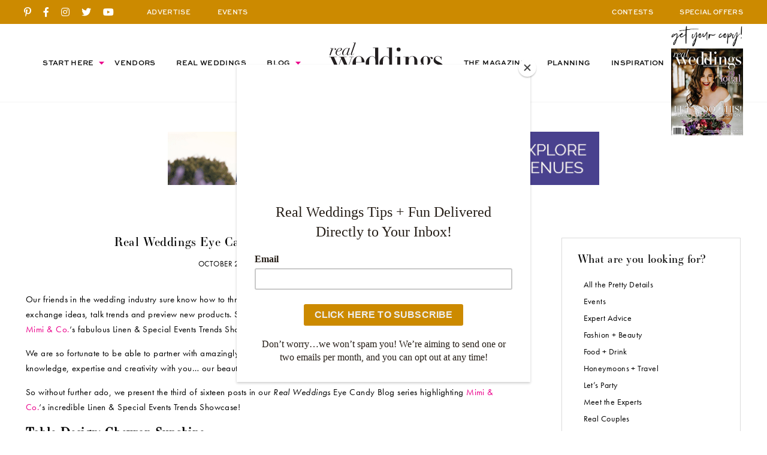

--- FILE ---
content_type: text/html; charset=UTF-8
request_url: https://realweddingsmag.com/real-weddings-eye-candy-trends-chevron-sunshine/
body_size: 23066
content:
<!DOCTYPE html>
<html>
<head>

<meta charset="UTF-8">

<meta name="viewport" content="width=device-width, initial-scale=1.0, maximum-scale=5.0, shrink-to-fit=no">

<title>Real Weddings Eye Candy: Trends {Chevron Sunshine} - Real Weddings Magazine</title>

<script id="mcjs">!function(c,h,i,m,p){m=c.createElement(h),p=c.getElementsByTagName(h)[0],m.async=1,m.src=i,p.parentNode.insertBefore(m,p)}(document,"script","https://chimpstatic.com/mcjs-connected/js/users/e6e19ad117923b4dcc3481651/294acf1821cff14d6c42cebbe.js");</script>

<meta name="google-site-verification" content="LPyD2_eVT8r0YqziXHweK1OBj-p1TXW0n4md8-Mu6lM" />
	
<meta name='robots' content='index, follow, max-image-preview:large, max-snippet:-1, max-video-preview:-1' />

	<!-- This site is optimized with the Yoast SEO Premium plugin v26.8 (Yoast SEO v26.8) - https://yoast.com/product/yoast-seo-premium-wordpress/ -->
	<link rel="canonical" href="https://realweddingsmag.com/real-weddings-eye-candy-trends-chevron-sunshine/" />
	<meta property="og:locale" content="en_US" />
	<meta property="og:type" content="article" />
	<meta property="og:title" content="Real Weddings Eye Candy: Trends {Chevron Sunshine}" />
	<meta property="og:description" content="Our friends in the wedding industry sure know how to throw a great party! And, when they get together, they..." />
	<meta property="og:url" content="https://realweddingsmag.com/real-weddings-eye-candy-trends-chevron-sunshine/" />
	<meta property="og:site_name" content="Real Weddings Magazine" />
	<meta property="article:publisher" content="https://www.facebook.com/realweddings" />
	<meta property="article:published_time" content="2013-10-27T15:00:15+00:00" />
	<meta property="article:modified_time" content="2021-01-09T02:03:08+00:00" />
	<meta property="og:image" content="https://i0.wp.com/realweddingsmag.com/wp-content/uploads/2013/10/129.jpg?fit=660%2C992&ssl=1" />
	<meta property="og:image:width" content="660" />
	<meta property="og:image:height" content="992" />
	<meta property="og:image:type" content="image/jpeg" />
	<meta name="author" content="Real Weddings Magazine" />
	<meta name="twitter:card" content="summary_large_image" />
	<meta name="twitter:creator" content="@realweddingssac" />
	<meta name="twitter:site" content="@realweddingssac" />
	<script type="application/ld+json" class="yoast-schema-graph">{"@context":"https://schema.org","@graph":[{"@type":"Article","@id":"https://realweddingsmag.com/real-weddings-eye-candy-trends-chevron-sunshine/#article","isPartOf":{"@id":"https://realweddingsmag.com/real-weddings-eye-candy-trends-chevron-sunshine/"},"author":{"name":"Real Weddings Magazine","@id":"https://realweddingsmag.com/#/schema/person/bc6a3b4ef784f5577458664d57f9854b"},"headline":"Real Weddings Eye Candy: Trends {Chevron Sunshine}","datePublished":"2013-10-27T15:00:15+00:00","dateModified":"2021-01-09T02:03:08+00:00","mainEntityOfPage":{"@id":"https://realweddingsmag.com/real-weddings-eye-candy-trends-chevron-sunshine/"},"wordCount":234,"commentCount":0,"publisher":{"@id":"https://realweddingsmag.com/#organization"},"image":{"@id":"https://realweddingsmag.com/real-weddings-eye-candy-trends-chevron-sunshine/#primaryimage"},"thumbnailUrl":"https://realweddingsmag.com/wp-content/uploads/2013/10/129.jpg","keywords":["Beth Sogaard Catering","Carmen Salazar Photography","Chevron Sunshine","Enchanted Bridal Shoppe","Eye Candy","Florals by Kim","Honey Paperie","Mimi &amp; Co","Mimi &amp; Co.","Mimi &amp; Co.'s Linen &amp; Special Events Trends Showcase","Mimi &amp; Co's Linen &amp; Special Events Trends Showcase","Music &amp; More Entertainment","Sweet Cakes by Rebecca","Trends","Vizcaya","Vizcaya Mansion and Pavilion"],"articleSection":["Styled Shoots"],"inLanguage":"en-US","potentialAction":[{"@type":"CommentAction","name":"Comment","target":["https://realweddingsmag.com/real-weddings-eye-candy-trends-chevron-sunshine/#respond"]}]},{"@type":"WebPage","@id":"https://realweddingsmag.com/real-weddings-eye-candy-trends-chevron-sunshine/","url":"https://realweddingsmag.com/real-weddings-eye-candy-trends-chevron-sunshine/","name":"Real Weddings Eye Candy: Trends {Chevron Sunshine} - Real Weddings Magazine","isPartOf":{"@id":"https://realweddingsmag.com/#website"},"primaryImageOfPage":{"@id":"https://realweddingsmag.com/real-weddings-eye-candy-trends-chevron-sunshine/#primaryimage"},"image":{"@id":"https://realweddingsmag.com/real-weddings-eye-candy-trends-chevron-sunshine/#primaryimage"},"thumbnailUrl":"https://realweddingsmag.com/wp-content/uploads/2013/10/129.jpg","datePublished":"2013-10-27T15:00:15+00:00","dateModified":"2021-01-09T02:03:08+00:00","inLanguage":"en-US","potentialAction":[{"@type":"ReadAction","target":["https://realweddingsmag.com/real-weddings-eye-candy-trends-chevron-sunshine/"]}]},{"@type":"ImageObject","inLanguage":"en-US","@id":"https://realweddingsmag.com/real-weddings-eye-candy-trends-chevron-sunshine/#primaryimage","url":"https://realweddingsmag.com/wp-content/uploads/2013/10/129.jpg","contentUrl":"https://realweddingsmag.com/wp-content/uploads/2013/10/129.jpg","width":660,"height":992},{"@type":"WebSite","@id":"https://realweddingsmag.com/#website","url":"https://realweddingsmag.com/","name":"Real Weddings Magazine","description":"","publisher":{"@id":"https://realweddingsmag.com/#organization"},"potentialAction":[{"@type":"SearchAction","target":{"@type":"EntryPoint","urlTemplate":"https://realweddingsmag.com/?s={search_term_string}"},"query-input":{"@type":"PropertyValueSpecification","valueRequired":true,"valueName":"search_term_string"}}],"inLanguage":"en-US"},{"@type":"Organization","@id":"https://realweddingsmag.com/#organization","name":"Real Weddings Magazine","url":"https://realweddingsmag.com/","logo":{"@type":"ImageObject","inLanguage":"en-US","@id":"https://realweddingsmag.com/#/schema/logo/image/","url":"https://realweddingsmag.com/wp-content/uploads/2021/02/RealWeddingsLogo.png","contentUrl":"https://realweddingsmag.com/wp-content/uploads/2021/02/RealWeddingsLogo.png","width":1719,"height":548,"caption":"Real Weddings Magazine"},"image":{"@id":"https://realweddingsmag.com/#/schema/logo/image/"},"sameAs":["https://www.facebook.com/realweddings","https://x.com/realweddingssac","https://www.instagram.com/realweddingsmag/","https://www.pinterest.com/realweddingsmag","https://www.youtube.com/user/RealWeddingsMagTV/"]},{"@type":"Person","@id":"https://realweddingsmag.com/#/schema/person/bc6a3b4ef784f5577458664d57f9854b","name":"Real Weddings Magazine"}]}</script>
	<!-- / Yoast SEO Premium plugin. -->


<link rel='dns-prefetch' href='//code.jquery.com' />
<link rel='dns-prefetch' href='//c0.wp.com' />
<link rel='dns-prefetch' href='//www.googletagmanager.com' />
<link rel='dns-prefetch' href='//use.typekit.net' />

<link rel="alternate" type="application/rss+xml" title="Real Weddings Magazine &raquo; Feed" href="https://realweddingsmag.com/feed/" />
<link rel="alternate" type="application/rss+xml" title="Real Weddings Magazine &raquo; Comments Feed" href="https://realweddingsmag.com/comments/feed/" />
<link rel="alternate" type="text/calendar" title="Real Weddings Magazine &raquo; iCal Feed" href="https://realweddingsmag.com/events/?ical=1" />
<link rel="alternate" type="application/rss+xml" title="Real Weddings Magazine &raquo; Real Weddings Eye Candy: Trends {Chevron Sunshine} Comments Feed" href="https://realweddingsmag.com/real-weddings-eye-candy-trends-chevron-sunshine/feed/" />
<link rel="alternate" title="oEmbed (JSON)" type="application/json+oembed" href="https://realweddingsmag.com/wp-json/oembed/1.0/embed?url=https%3A%2F%2Frealweddingsmag.com%2Freal-weddings-eye-candy-trends-chevron-sunshine%2F" />
<link rel="alternate" title="oEmbed (XML)" type="text/xml+oembed" href="https://realweddingsmag.com/wp-json/oembed/1.0/embed?url=https%3A%2F%2Frealweddingsmag.com%2Freal-weddings-eye-candy-trends-chevron-sunshine%2F&#038;format=xml" />
<style id='wp-img-auto-sizes-contain-inline-css' type='text/css'>
img:is([sizes=auto i],[sizes^="auto," i]){contain-intrinsic-size:3000px 1500px}
/*# sourceURL=wp-img-auto-sizes-contain-inline-css */
</style>
<link data-minify="1" rel='stylesheet' id='tribe-events-pro-mini-calendar-block-styles-css' href='https://realweddingsmag.com/wp-content/cache/min/1/wp-content/plugins/events-calendar-pro/build/css/tribe-events-pro-mini-calendar-block.css?ver=1768918016' type='text/css' media='all' />
<link rel='stylesheet' id='sbi_styles-css' href='https://realweddingsmag.com/wp-content/plugins/instagram-feed/css/sbi-styles.min.css?ver=6.10.0' type='text/css' media='all' />
<link data-minify="1" rel='stylesheet' id='jpibfi-style-css' href='https://realweddingsmag.com/wp-content/cache/min/1/wp-content/plugins/jquery-pin-it-button-for-images/css/client.css?ver=1768918016' type='text/css' media='all' />
<link rel='stylesheet' id='search-filter-plugin-styles-css' href='https://realweddingsmag.com/wp-content/plugins/search-filter-pro/public/assets/css/search-filter.min.css?ver=2.5.21' type='text/css' media='all' />
<link data-minify="1" rel='stylesheet' id='ex7_normalize-css' href='https://realweddingsmag.com/wp-content/cache/min/1/wp-content/themes/realweddings/includes/css/normalize.css?ver=1768918016' type='text/css' media='all' />
<link data-minify="1" rel='stylesheet' id='ex7_style-css' href='https://realweddingsmag.com/wp-content/cache/min/1/wp-content/themes/realweddings/style.css?ver=1768918016' type='text/css' media='all' />
<link data-minify="1" rel='stylesheet' id='ex7_slick-css' href='https://realweddingsmag.com/wp-content/cache/min/1/wp-content/themes/realweddings/includes/css/slick.css?ver=1768918016' type='text/css' media='all' />
<link data-minify="1" rel='stylesheet' id='ex7_typekit-css' href='https://realweddingsmag.com/wp-content/cache/min/1/mwa5zjq.css?ver=1768918016' type='text/css' media='all' />
<link data-minify="1" rel='stylesheet' id='ex7_fontawesome-css' href='https://realweddingsmag.com/wp-content/cache/min/1/wp-content/themes/realweddings/fontawesome/css/all.css?ver=1768918016' type='text/css' media='all' />
<style id='wp-block-button-inline-css' type='text/css'>
.wp-block-button__link{align-content:center;box-sizing:border-box;cursor:pointer;display:inline-block;height:100%;text-align:center;word-break:break-word}.wp-block-button__link.aligncenter{text-align:center}.wp-block-button__link.alignright{text-align:right}:where(.wp-block-button__link){border-radius:9999px;box-shadow:none;padding:calc(.667em + 2px) calc(1.333em + 2px);text-decoration:none}.wp-block-button[style*=text-decoration] .wp-block-button__link{text-decoration:inherit}.wp-block-buttons>.wp-block-button.has-custom-width{max-width:none}.wp-block-buttons>.wp-block-button.has-custom-width .wp-block-button__link{width:100%}.wp-block-buttons>.wp-block-button.has-custom-font-size .wp-block-button__link{font-size:inherit}.wp-block-buttons>.wp-block-button.wp-block-button__width-25{width:calc(25% - var(--wp--style--block-gap, .5em)*.75)}.wp-block-buttons>.wp-block-button.wp-block-button__width-50{width:calc(50% - var(--wp--style--block-gap, .5em)*.5)}.wp-block-buttons>.wp-block-button.wp-block-button__width-75{width:calc(75% - var(--wp--style--block-gap, .5em)*.25)}.wp-block-buttons>.wp-block-button.wp-block-button__width-100{flex-basis:100%;width:100%}.wp-block-buttons.is-vertical>.wp-block-button.wp-block-button__width-25{width:25%}.wp-block-buttons.is-vertical>.wp-block-button.wp-block-button__width-50{width:50%}.wp-block-buttons.is-vertical>.wp-block-button.wp-block-button__width-75{width:75%}.wp-block-button.is-style-squared,.wp-block-button__link.wp-block-button.is-style-squared{border-radius:0}.wp-block-button.no-border-radius,.wp-block-button__link.no-border-radius{border-radius:0!important}:root :where(.wp-block-button .wp-block-button__link.is-style-outline),:root :where(.wp-block-button.is-style-outline>.wp-block-button__link){border:2px solid;padding:.667em 1.333em}:root :where(.wp-block-button .wp-block-button__link.is-style-outline:not(.has-text-color)),:root :where(.wp-block-button.is-style-outline>.wp-block-button__link:not(.has-text-color)){color:currentColor}:root :where(.wp-block-button .wp-block-button__link.is-style-outline:not(.has-background)),:root :where(.wp-block-button.is-style-outline>.wp-block-button__link:not(.has-background)){background-color:initial;background-image:none}
/*# sourceURL=https://realweddingsmag.com/wp-includes/blocks/button/style.min.css */
</style>
<style id='wp-block-search-inline-css' type='text/css'>
.wp-block-search__button{margin-left:10px;word-break:normal}.wp-block-search__button.has-icon{line-height:0}.wp-block-search__button svg{height:1.25em;min-height:24px;min-width:24px;width:1.25em;fill:currentColor;vertical-align:text-bottom}:where(.wp-block-search__button){border:1px solid #ccc;padding:6px 10px}.wp-block-search__inside-wrapper{display:flex;flex:auto;flex-wrap:nowrap;max-width:100%}.wp-block-search__label{width:100%}.wp-block-search.wp-block-search__button-only .wp-block-search__button{box-sizing:border-box;display:flex;flex-shrink:0;justify-content:center;margin-left:0;max-width:100%}.wp-block-search.wp-block-search__button-only .wp-block-search__inside-wrapper{min-width:0!important;transition-property:width}.wp-block-search.wp-block-search__button-only .wp-block-search__input{flex-basis:100%;transition-duration:.3s}.wp-block-search.wp-block-search__button-only.wp-block-search__searchfield-hidden,.wp-block-search.wp-block-search__button-only.wp-block-search__searchfield-hidden .wp-block-search__inside-wrapper{overflow:hidden}.wp-block-search.wp-block-search__button-only.wp-block-search__searchfield-hidden .wp-block-search__input{border-left-width:0!important;border-right-width:0!important;flex-basis:0;flex-grow:0;margin:0;min-width:0!important;padding-left:0!important;padding-right:0!important;width:0!important}:where(.wp-block-search__input){appearance:none;border:1px solid #949494;flex-grow:1;font-family:inherit;font-size:inherit;font-style:inherit;font-weight:inherit;letter-spacing:inherit;line-height:inherit;margin-left:0;margin-right:0;min-width:3rem;padding:8px;text-decoration:unset!important;text-transform:inherit}:where(.wp-block-search__button-inside .wp-block-search__inside-wrapper){background-color:#fff;border:1px solid #949494;box-sizing:border-box;padding:4px}:where(.wp-block-search__button-inside .wp-block-search__inside-wrapper) .wp-block-search__input{border:none;border-radius:0;padding:0 4px}:where(.wp-block-search__button-inside .wp-block-search__inside-wrapper) .wp-block-search__input:focus{outline:none}:where(.wp-block-search__button-inside .wp-block-search__inside-wrapper) :where(.wp-block-search__button){padding:4px 8px}.wp-block-search.aligncenter .wp-block-search__inside-wrapper{margin:auto}.wp-block[data-align=right] .wp-block-search.wp-block-search__button-only .wp-block-search__inside-wrapper{float:right}
/*# sourceURL=https://realweddingsmag.com/wp-includes/blocks/search/style.min.css */
</style>
<link data-minify="1" rel='stylesheet' id='site-reviews-css' href='https://realweddingsmag.com/wp-content/cache/min/1/wp-content/plugins/site-reviews/assets/styles/default.css?ver=1768918016' type='text/css' media='all' />
<style id='site-reviews-inline-css' type='text/css'>
:root{--glsr-star-empty:url(https://realweddingsmag.com/wp-content/plugins/site-reviews/assets/images/stars/default/star-empty.svg);--glsr-star-error:url(https://realweddingsmag.com/wp-content/plugins/site-reviews/assets/images/stars/default/star-error.svg);--glsr-star-full:url(https://realweddingsmag.com/wp-content/plugins/site-reviews/assets/images/stars/default/star-full.svg);--glsr-star-half:url(https://realweddingsmag.com/wp-content/plugins/site-reviews/assets/images/stars/default/star-half.svg)}

/*# sourceURL=site-reviews-inline-css */
</style>
<script type="text/javascript" src="https://realweddingsmag.com/wp-includes/js/jquery/jquery.min.js?ver=3.7.1" id="jquery-core-js"></script>
<script type="text/javascript" src="https://realweddingsmag.com/wp-includes/js/jquery/jquery-migrate.min.js?ver=3.4.1" id="jquery-migrate-js"></script>
<script type="text/javascript" src="//c0.wp.com/c/5.6.1/wp-includes/js/jquery/jquery.min.js?ver=1" id="ex7_js2-js"></script>

<!-- Google tag (gtag.js) snippet added by Site Kit -->
<!-- Google Analytics snippet added by Site Kit -->
<script type="text/javascript" src="https://www.googletagmanager.com/gtag/js?id=GT-KTPTTQK" id="google_gtagjs-js" async></script>
<script type="text/javascript" id="google_gtagjs-js-after">
/* <![CDATA[ */
window.dataLayer = window.dataLayer || [];function gtag(){dataLayer.push(arguments);}
gtag("set","linker",{"domains":["realweddingsmag.com"]});
gtag("js", new Date());
gtag("set", "developer_id.dZTNiMT", true);
gtag("config", "GT-KTPTTQK");
//# sourceURL=google_gtagjs-js-after
/* ]]> */
</script>
<link rel="https://api.w.org/" href="https://realweddingsmag.com/wp-json/" /><link rel="alternate" title="JSON" type="application/json" href="https://realweddingsmag.com/wp-json/wp/v2/posts/33211" /><link rel="EditURI" type="application/rsd+xml" title="RSD" href="https://realweddingsmag.com/xmlrpc.php?rsd" />

<!-- This site is using AdRotate v5.8.11 Professional to display their advertisements - https://ajdg.solutions/ -->
<!-- AdRotate CSS -->
<style type="text/css" media="screen">
	.g { margin:0px; padding:0px; overflow:hidden; line-height:1; zoom:1; }
	.g img { height:auto; }
	.g-col { position:relative; float:left; }
	.g-col:first-child { margin-left: 0; }
	.g-col:last-child { margin-right: 0; }
	.g-4 { margin:0px 0px 0px 0px; float:left; clear:left; }
	.g-5 { margin:0px 0px 0px 0px; float:right; clear:right; }
	.g-28 { margin:0px 0px 0px 0px; float:left; clear:left; }
	.g-29 { margin:0px 0px 0px 0px; float:right; clear:right; }
	.g-34 { margin:0px 0px 0px 0px; float:left; clear:left; }
	.g-35 { margin:0px 0px 0px 0px; float:right; clear:right; }
	.g-37 { margin:0px 0px 0px 0px; float:right; clear:right; }
	@media only screen and (max-width: 480px) {
		.g-col, .g-dyn, .g-single { width:100%; margin-left:0; margin-right:0; }
	}
</style>
<!-- /AdRotate CSS -->

<meta name="generator" content="Site Kit by Google 1.170.0" /><style type="text/css">
	a.pinit-button.custom span {
	background-image: url("https://realweddingsmag.com/wp-content/themes/realweddings/images/pinit.svg");	}

	.pinit-hover {
		opacity: 1 !important;
		filter: alpha(opacity=100) !important;
	}
	a.pinit-button {
	border-bottom: 0 !important;
	box-shadow: none !important;
	margin-bottom: 0 !important;
}
a.pinit-button::after {
    display: none;
}</style>
		<meta name="tec-api-version" content="v1"><meta name="tec-api-origin" content="https://realweddingsmag.com"><link rel="alternate" href="https://realweddingsmag.com/wp-json/tribe/events/v1/" />
    <link rel="shortcut icon" type="image/x-icon" href="https://realweddingsmag.com/wp-content/themes/realweddings/favicons/favicon.ico">

		<link rel="apple-touch-icon" sizes="180x180" href="https://realweddingsmag.com/wp-content/themes/realweddings/favicons/apple-touch-icon.png">
		<link rel="icon" type="image/png" sizes="32x32" href="https://realweddingsmag.com/wp-content/themes/realweddings/favicons/favicon-32x32.png">
		<link rel="icon" type="image/png" sizes="16x16" href="https://realweddingsmag.com/wp-content/themes/realweddings/favicons/favicon-16x16.png">
		<link rel="manifest" href="https://realweddingsmag.com/wp-content/themes/realweddings/favicons/site.webmanifest">
		<link rel="mask-icon" href="https://realweddingsmag.com/wp-content/themes/realweddings/favicons/safari-pinned-tab.svg" color="#ffffff">
		<meta name="msapplication-TileColor" content="#ffffff">
		<meta name="theme-color" content="#ffffff">

  <script src="/wp-content/mu-plugins/captaincore-analytics.js" data-site="JQZVCJBW" defer></script>

<link data-minify="1" rel='stylesheet' id='yarppRelatedCss-css' href='https://realweddingsmag.com/wp-content/cache/min/1/wp-content/plugins/yet-another-related-posts-plugin/style/related.css?ver=1768918016' type='text/css' media='all' />
<meta name="generator" content="WP Rocket 3.20.3" data-wpr-features="wpr_minify_css wpr_preload_links wpr_desktop" /></head>



  <body class="wp-singular post-template-default single single-post postid-33211 single-format-standard wp-theme-realweddings menu-item-blog tribe-no-js">



<div data-rocket-location-hash="32ef9b852fb716b3ddaf2cd931fb63f5" id="click-menu">
  <a href="#menu" class="menu-link"></a>
</div>



<div data-rocket-location-hash="168a0c88110297d381b188d6d8578c44" id="header">

	<div data-rocket-location-hash="5349961ca1072bb350cc617c193cd181" class="top-bar">
		<div data-rocket-location-hash="a0c76e33521bf9ae354d2534c39a9b17" class="top-bar-in">
			<div data-rocket-location-hash="4dab7573af178b30cdc2cf90b3beedf8" class="social">
					
			<a href="https://www.pinterest.com/realweddingsmag/" title="Pinterest" target="_blank"><i class="fab fa-pinterest-p"></i></a>
			<a href="https://www.facebook.com/realweddings" title="Facebook" target="_blank"><i class="fab fa-facebook-f"></i></a>
			<a href="https://www.instagram.com/realweddingsmag/" title="Instagram" target="_blank"><i class="fab fa-instagram"></i></a>
			<a href="https://twitter.com/realweddingssac" title="Twitter" target="_blank"><i class="fab fa-twitter"></i></a>
			<a href="https://www.youtube.com/user/RealWeddingsMagTV/" title="YouTube" target="_blank"><i class="fab fa-youtube"></i></a>

				</div>
			<div class="info nav1">
				<a href="https://realweddingsmag.com/advertise/">ADVERTISE</a>
				<a class="nav2-menu-item" href="https://realweddingsmag.com/events/">EVENTS</a>
			</div>
			<div class="info nav2">
				<a href="https://realweddingsmag.com/contests/">CONTESTS</a>
				<a href="https://realweddingsmag.com/special-offers/">SPECIAL OFFERS</a>
    	</div>
		</div>
	</div>

	<div data-rocket-location-hash="ebecb13b280911af363261416cbdda50" class="bottom">
		<div id="nav" class="nav-header">
			<div data-rocket-location-hash="a59ab6df9af03372716d098514970d05" class="menu"><ul id="menu-top" class="menu"><li id="menu-item-47" class="menu-item menu-item-type-post_type menu-item-object-page menu-item-has-children menu-item-47"><a href="https://realweddingsmag.com/start-here/">Start Here</a>
<ul class="sub-menu">
	<li id="menu-item-164599" class="menu-item menu-item-type-post_type menu-item-object-page menu-item-164599"><a href="https://realweddingsmag.com/the-magazine-real-weddings-best-sacramento-tahoe-wedding-vendors-inspiration-local-pros/">The Magazine</a></li>
	<li id="menu-item-164598" class="menu-item menu-item-type-post_type menu-item-object-page menu-item-164598"><a href="https://realweddingsmag.com/guides/">Planning Guides</a></li>
	<li id="menu-item-164597" class="menu-item menu-item-type-post_type menu-item-object-page menu-item-164597"><a href="https://realweddingsmag.com/checklists-worksheets/">Checklists &#038; Worksheets</a></li>
</ul>
</li>
<li id="menu-item-48" class="menu-item menu-item-type-post_type menu-item-object-page menu-item-48"><a href="https://realweddingsmag.com/vendors/">Vendors</a></li>
<li id="menu-item-49" class="menu-item menu-item-type-post_type menu-item-object-page menu-item-49"><a href="https://realweddingsmag.com/real-weddings/">Real Weddings</a></li>
<li id="menu-item-50" class="menu-item menu-item-type-post_type menu-item-object-page menu-item-has-children menu-item-50"><a href="https://realweddingsmag.com/blog/">Blog</a>
<ul class="sub-menu">
	<li id="menu-item-172399" class="menu-item menu-item-type-post_type menu-item-object-page menu-item-172399"><a href="https://realweddingsmag.com/latest-posts/">Latest Posts</a></li>
	<li id="menu-item-173100" class="menu-item menu-item-type-taxonomy menu-item-object-category current-post-ancestor current-menu-parent current-post-parent menu-item-173100"><a href="https://realweddingsmag.com/styled-shoots/">Styled Shoots</a></li>
	<li id="menu-item-163729" class="menu-item menu-item-type-taxonomy menu-item-object-category menu-item-163729"><a href="https://realweddingsmag.com/real-couples/">Real Couples</a></li>
	<li id="menu-item-163728" class="menu-item menu-item-type-taxonomy menu-item-object-category menu-item-163728"><a href="https://realweddingsmag.com/meet-the-experts/">Meet the Experts</a></li>
	<li id="menu-item-163725" class="menu-item menu-item-type-taxonomy menu-item-object-category menu-item-163725"><a href="https://realweddingsmag.com/fashion-beauty/">Fashion + Beauty</a></li>
	<li id="menu-item-166136" class="menu-item menu-item-type-taxonomy menu-item-object-category menu-item-166136"><a href="https://realweddingsmag.com/submitted-styled-shoots/">Submitted Styled Shoots</a></li>
	<li id="menu-item-163727" class="menu-item menu-item-type-taxonomy menu-item-object-category menu-item-163727"><a href="https://realweddingsmag.com/lets-party/">Let&#8217;s Party</a></li>
	<li id="menu-item-166138" class="menu-item menu-item-type-taxonomy menu-item-object-category menu-item-166138"><a href="https://realweddingsmag.com/food-drink/">Food + Drink</a></li>
	<li id="menu-item-166141" class="menu-item menu-item-type-taxonomy menu-item-object-category menu-item-166141"><a href="https://realweddingsmag.com/expert-advice/">Expert Advice</a></li>
	<li id="menu-item-163724" class="menu-item menu-item-type-taxonomy menu-item-object-category menu-item-163724"><a href="https://realweddingsmag.com/pretty-details/">All the Pretty Details</a></li>
	<li id="menu-item-166139" class="menu-item menu-item-type-taxonomy menu-item-object-category menu-item-166139"><a href="https://realweddingsmag.com/events/">Events</a></li>
	<li id="menu-item-166140" class="menu-item menu-item-type-taxonomy menu-item-object-category menu-item-166140"><a href="https://realweddingsmag.com/wellness/">Wellness</a></li>
</ul>
</li>
<li id="menu-item-55" class="menu-item menu-item-type-post_type menu-item-object-page menu-item-home menu-item-55"><a href="https://realweddingsmag.com/">Home</a></li>
<li id="menu-item-51" class="menu-item menu-item-type-post_type menu-item-object-page menu-item-51"><a href="https://realweddingsmag.com/the-magazine-real-weddings-best-sacramento-tahoe-wedding-vendors-inspiration-local-pros/">The Magazine</a></li>
<li id="menu-item-52" class="menu-item menu-item-type-post_type menu-item-object-page menu-item-52"><a href="https://realweddingsmag.com/planning/">Planning</a></li>
<li id="menu-item-53" class="menu-item menu-item-type-post_type menu-item-object-page menu-item-53"><a href="https://realweddingsmag.com/inspiration/">Inspiration</a></li>
</ul></div>		</div>
    <a class="header-logo" href="https://realweddingsmag.com"><img src="https://realweddingsmag.com/wp-content/themes/realweddings/images/logo_black.svg" alt="Real Weddings"></a>
    <div data-rocket-location-hash="59ad7b80ba35fa7efd4d75fe96cda080" class="issue">
                    <img class="issue-script" src="https://realweddingsmag.com/wp-content/themes/realweddings/images/script-get-your-copy.png" alt="">
        <a href="https://realweddingsmag.com/get-your-copy/"><img src="https://realweddingsmag.com/wp-content/uploads/2020/11/Best-Sacramento-Tahoe-Wedding-Vendors-Planning-Photographer-Venue-Fall-2020.jpg" alt=""></a>
          </div>
	</div>

</div>



<div data-rocket-location-hash="6214cd1b35a92f796fd97a8c91f11250" class="header-break"></div>



<div data-rocket-location-hash="1f4c9302e632818e8699c039c1d5cdde" class="ad ad-728x90">
  <ul>
    <li id="601254147a3ac-94" class="widget 601254147a3ac"><div class="g g-41"><div class="g-single a-507"><a class="gofollow" data-track="NTA3LDQxLDEsNjA=" target="_blank" href="https://www.wedgewoodweddings.com/northern-california-wedding-venues" ><img src="https://realweddingsmag.com/wp-content/uploads/2025/01/RealWeddingsMag_Banner_WedgewoodWeddings_2024.gif"  /></a></div></div></li>
  </ul>
</div>




<div data-rocket-location-hash="a29c99a5ca9ad9f4200cec09b4984e5a" id="blog-single" class="wrap wrap-1200">



  <div data-rocket-location-hash="10fd57bace26bd9e82a139e190077095" class="columns columns-7030">



		<div data-rocket-location-hash="235c5e24fa2758453e46d74bebe2c10b" class="col post lists">

			
			<div class="posttop">

      <h1>Real Weddings Eye Candy: Trends {Chevron Sunshine}</h1>
  
  <div class="posttop-meta">
    October 27, 2013    &nbsp;|&nbsp;
    <a href="https://realweddingsmag.com/styled-shoots/" rel="category tag">Styled Shoots</a>  </div>

</div>
      <!-- Only Show Featured Image on new site posts, posted after date below - prevents double images on posts -->
      
			
      <div class="post-content">
        <input class="jpibfi" type="hidden"><p>Our friends in the wedding industry sure know how to throw a great party! And, when they get together, they share secrets, exchange ideas, talk trends and preview new products. So, you can imagine our excitement when we were invited to attend <a href="http://www.mimiandcompany.com" target="_blank" rel="noopener noreferrer">Mimi &amp; Co.</a>&#8216;s fabulous Linen &amp; Special Events Trends Showcase for industry professionals earlier this year!</p>
<p>We are so fortunate to be able to partner with amazingly talented wedding professionals and are thrilled to be sharing their knowledge, expertise and creativity with you&#8230; our beautiful <a href="http://www.realweddingsmag.com" target="_blank" rel="noopener noreferrer"><em>Real Weddings</em></a> brides!</p>
<p>So without further ado, we present the third of sixteen posts in our <em>Real Weddings</em> Eye Candy Blog series highlighting <a href="http://www.mimiandcompany.com" target="_blank" rel="noopener noreferrer">Mimi &amp; Co.</a>&#8216;s incredible Linen &amp; Special Events Trends Showcase!</p>
<h2><strong>Table Design: Chevron Sunshine</strong></h2>
<p><a href="https://realweddingsmag.com/wp-content/uploads/2013/10/129.jpg"><img fetchpriority="high" decoding="async" class="aligncenter size-full wp-image-33214" alt="" src="https://realweddingsmag.com/wp-content/uploads/2013/10/129.jpg" width="660" height="992" data-jpibfi-post-excerpt="" data-jpibfi-post-url="https://realweddingsmag.com/real-weddings-eye-candy-trends-chevron-sunshine/" data-jpibfi-post-title="Real Weddings Eye Candy: Trends {Chevron Sunshine}" data-jpibfi-src="https://realweddingsmag.com/wp-content/uploads/2013/10/129.jpg" ></a> <a href="https://realweddingsmag.com/wp-content/uploads/2013/10/219.jpg"><img decoding="async" class="aligncenter size-full wp-image-33215" alt="" src="https://realweddingsmag.com/wp-content/uploads/2013/10/219.jpg" width="660" height="992" data-jpibfi-post-excerpt="" data-jpibfi-post-url="https://realweddingsmag.com/real-weddings-eye-candy-trends-chevron-sunshine/" data-jpibfi-post-title="Real Weddings Eye Candy: Trends {Chevron Sunshine}" data-jpibfi-src="https://realweddingsmag.com/wp-content/uploads/2013/10/219.jpg" srcset="https://realweddingsmag.com/wp-content/uploads/2013/10/219.jpg 660w, https://realweddingsmag.com/wp-content/uploads/2013/10/219-300x451.jpg 300w" sizes="(max-width: 660px) 100vw, 660px" /></a> <a href="https://realweddingsmag.com/wp-content/uploads/2013/10/312.jpg"><img decoding="async" class="aligncenter size-full wp-image-33216" alt="" src="https://realweddingsmag.com/wp-content/uploads/2013/10/312.jpg" width="660" height="439" data-jpibfi-post-excerpt="" data-jpibfi-post-url="https://realweddingsmag.com/real-weddings-eye-candy-trends-chevron-sunshine/" data-jpibfi-post-title="Real Weddings Eye Candy: Trends {Chevron Sunshine}" data-jpibfi-src="https://realweddingsmag.com/wp-content/uploads/2013/10/312.jpg" srcset="https://realweddingsmag.com/wp-content/uploads/2013/10/312.jpg 660w, https://realweddingsmag.com/wp-content/uploads/2013/10/312-300x200.jpg 300w" sizes="(max-width: 660px) 100vw, 660px" /></a> <a href="https://realweddingsmag.com/wp-content/uploads/2013/10/48.jpg"><img loading="lazy" decoding="async" class="aligncenter size-full wp-image-33217" alt="" src="https://realweddingsmag.com/wp-content/uploads/2013/10/48.jpg" width="660" height="992" data-jpibfi-post-excerpt="" data-jpibfi-post-url="https://realweddingsmag.com/real-weddings-eye-candy-trends-chevron-sunshine/" data-jpibfi-post-title="Real Weddings Eye Candy: Trends {Chevron Sunshine}" data-jpibfi-src="https://realweddingsmag.com/wp-content/uploads/2013/10/48.jpg" srcset="https://realweddingsmag.com/wp-content/uploads/2013/10/48.jpg 660w, https://realweddingsmag.com/wp-content/uploads/2013/10/48-300x451.jpg 300w" sizes="auto, (max-width: 660px) 100vw, 660px" /></a> <a href="https://realweddingsmag.com/wp-content/uploads/2013/10/58.jpg"><img loading="lazy" decoding="async" class="aligncenter size-full wp-image-33218" alt="" src="https://realweddingsmag.com/wp-content/uploads/2013/10/58.jpg" width="660" height="992" data-jpibfi-post-excerpt="" data-jpibfi-post-url="https://realweddingsmag.com/real-weddings-eye-candy-trends-chevron-sunshine/" data-jpibfi-post-title="Real Weddings Eye Candy: Trends {Chevron Sunshine}" data-jpibfi-src="https://realweddingsmag.com/wp-content/uploads/2013/10/58.jpg" srcset="https://realweddingsmag.com/wp-content/uploads/2013/10/58.jpg 660w, https://realweddingsmag.com/wp-content/uploads/2013/10/58-300x451.jpg 300w" sizes="auto, (max-width: 660px) 100vw, 660px" /></a> <a href="https://realweddingsmag.com/wp-content/uploads/2013/10/68.jpg"><img loading="lazy" decoding="async" class="aligncenter size-full wp-image-33219" alt="" src="https://realweddingsmag.com/wp-content/uploads/2013/10/68.jpg" width="660" height="439" data-jpibfi-post-excerpt="" data-jpibfi-post-url="https://realweddingsmag.com/real-weddings-eye-candy-trends-chevron-sunshine/" data-jpibfi-post-title="Real Weddings Eye Candy: Trends {Chevron Sunshine}" data-jpibfi-src="https://realweddingsmag.com/wp-content/uploads/2013/10/68.jpg" srcset="https://realweddingsmag.com/wp-content/uploads/2013/10/68.jpg 660w, https://realweddingsmag.com/wp-content/uploads/2013/10/68-300x200.jpg 300w" sizes="auto, (max-width: 660px) 100vw, 660px" /></a> <a href="https://realweddingsmag.com/wp-content/uploads/2013/10/78.jpg"><img loading="lazy" decoding="async" class="aligncenter size-full wp-image-33220" alt="" src="https://realweddingsmag.com/wp-content/uploads/2013/10/78.jpg" width="660" height="439" data-jpibfi-post-excerpt="" data-jpibfi-post-url="https://realweddingsmag.com/real-weddings-eye-candy-trends-chevron-sunshine/" data-jpibfi-post-title="Real Weddings Eye Candy: Trends {Chevron Sunshine}" data-jpibfi-src="https://realweddingsmag.com/wp-content/uploads/2013/10/78.jpg" srcset="https://realweddingsmag.com/wp-content/uploads/2013/10/78.jpg 660w, https://realweddingsmag.com/wp-content/uploads/2013/10/78-300x200.jpg 300w" sizes="auto, (max-width: 660px) 100vw, 660px" /></a> <a href="https://realweddingsmag.com/wp-content/uploads/2013/10/88.jpg"><img loading="lazy" decoding="async" class="aligncenter size-full wp-image-33221" alt="" src="https://realweddingsmag.com/wp-content/uploads/2013/10/88.jpg" width="660" height="992" data-jpibfi-post-excerpt="" data-jpibfi-post-url="https://realweddingsmag.com/real-weddings-eye-candy-trends-chevron-sunshine/" data-jpibfi-post-title="Real Weddings Eye Candy: Trends {Chevron Sunshine}" data-jpibfi-src="https://realweddingsmag.com/wp-content/uploads/2013/10/88.jpg" srcset="https://realweddingsmag.com/wp-content/uploads/2013/10/88.jpg 660w, https://realweddingsmag.com/wp-content/uploads/2013/10/88-300x451.jpg 300w" sizes="auto, (max-width: 660px) 100vw, 660px" /></a> <a href="https://realweddingsmag.com/wp-content/uploads/2013/10/98.jpg"><img loading="lazy" decoding="async" class="aligncenter size-full wp-image-33222" alt="" src="https://realweddingsmag.com/wp-content/uploads/2013/10/98.jpg" width="660" height="992" data-jpibfi-post-excerpt="" data-jpibfi-post-url="https://realweddingsmag.com/real-weddings-eye-candy-trends-chevron-sunshine/" data-jpibfi-post-title="Real Weddings Eye Candy: Trends {Chevron Sunshine}" data-jpibfi-src="https://realweddingsmag.com/wp-content/uploads/2013/10/98.jpg" srcset="https://realweddingsmag.com/wp-content/uploads/2013/10/98.jpg 660w, https://realweddingsmag.com/wp-content/uploads/2013/10/98-300x451.jpg 300w" sizes="auto, (max-width: 660px) 100vw, 660px" /></a> <a href="https://realweddingsmag.com/wp-content/uploads/2013/10/108.jpg"><img loading="lazy" decoding="async" class="aligncenter size-full wp-image-33223" alt="" src="https://realweddingsmag.com/wp-content/uploads/2013/10/108.jpg" width="660" height="439" data-jpibfi-post-excerpt="" data-jpibfi-post-url="https://realweddingsmag.com/real-weddings-eye-candy-trends-chevron-sunshine/" data-jpibfi-post-title="Real Weddings Eye Candy: Trends {Chevron Sunshine}" data-jpibfi-src="https://realweddingsmag.com/wp-content/uploads/2013/10/108.jpg" srcset="https://realweddingsmag.com/wp-content/uploads/2013/10/108.jpg 660w, https://realweddingsmag.com/wp-content/uploads/2013/10/108-300x200.jpg 300w" sizes="auto, (max-width: 660px) 100vw, 660px" /></a></p>
<p><strong>Participating Vendors:</strong></p>
<p><strong>Photographed By Carmen Salazar Photography</strong></p>
<p><strong>Venue:</strong> <a href="http://www.vizcayasacramento.com" target="_blank" rel="noopener noreferrer">Vizcaya</a></p>
<p><strong>Linens: </strong><a href="http://www.mimiandcompany.com" target="_blank" rel="noopener noreferrer">Mimi &amp; Co.</a></p>
<p><strong>Florist: </strong>Florals by Kim</p>
<p><strong>Paperie: </strong> <a href="http://www.honeypaperie.com" target="_blank" rel="noopener noreferrer">Honey Paperie</a></p>
<p><strong>Music &amp; Entertainment:</strong> <a href="http://www.musicandmoredj.com" target="_blank" rel="noopener noreferrer">Music &amp; More Entertainment</a></p>
<p><strong>Catering:</strong> <a href="http://www.chefbethcatering.com" target="_blank" rel="noopener noreferrer">Beth Sogaard Catering</a> &amp; <a href="http://www.vizcayasacramento.com" target="_blank" rel="noopener noreferrer">Vizcaya</a></p>
<p><strong>Desserts: </strong><a href="http://www.sweetcakesbyrebecca.com" target="_blank" rel="noopener noreferrer">Sweet Cakes by Rebecca</a></p>
<p><strong>Bridal Attire:</strong> <a href="http://www.enchantedbridalshoppe.com" target="_blank" rel="noopener noreferrer">Enchanted Bridal &amp; Tuxedo Shoppe</a></p>
<p>Stay tuned for our next installment of <em>Real Weddings</em> Eye Candy Blog series highlighting <a href="http://www.mimiandcompany.com" target="_blank" rel="noopener noreferrer">Mimi &amp; Co.</a>&#8216;s Linen &amp; Special Events Trends Showcase coming soon!</p>
<p><em><span style="font-size: 85%;">Blog post by <a href="http://www.realweddingsmag.com" target="_blank" rel="noopener noreferrer">Real Weddings</a> Magazine&#8217;s Social Media Maven, Aimee Carroll.</span></em></p>
<p><em><span style="font-size: 85%;">Photos courtesy of and copyright Carmen Salazar Photography.</span></em></p>
<p>Subscribe to the <em>Real Weddings</em> Magazine Blog! Click here: [subscribe2]</p>
      </div>

			
      <!--      
        <div class="blog-tags">
          <h4>Tags</h4>
          <a href="https://realweddingsmag.com/tag/beth-sogaard-catering/" rel="tag">Beth Sogaard Catering</a>, <a href="https://realweddingsmag.com/tag/carmen-salazar-photography/" rel="tag">Carmen Salazar Photography</a>, <a href="https://realweddingsmag.com/tag/chevron-sunshine/" rel="tag">Chevron Sunshine</a>, <a href="https://realweddingsmag.com/tag/enchanted-bridal-shoppe/" rel="tag">Enchanted Bridal Shoppe</a>, <a href="https://realweddingsmag.com/tag/eye-candy/" rel="tag">Eye Candy</a>, <a href="https://realweddingsmag.com/tag/florals-by-kim/" rel="tag">Florals by Kim</a>, <a href="https://realweddingsmag.com/tag/honey-paperie/" rel="tag">Honey Paperie</a>, <a href="https://realweddingsmag.com/tag/mimi-and-co/" rel="tag">Mimi &amp; Co</a>, <a href="https://realweddingsmag.com/tag/mimi-co/" rel="tag">Mimi &amp; Co.</a>, <a href="https://realweddingsmag.com/tag/mimi-co-s-linen-special-events-trends-showcase/" rel="tag">Mimi &amp; Co.'s Linen &amp; Special Events Trends Showcase</a>, <a href="https://realweddingsmag.com/tag/mimi-cos-linen-special-events-trends-showcase/" rel="tag">Mimi &amp; Co's Linen &amp; Special Events Trends Showcase</a>, <a href="https://realweddingsmag.com/tag/music-more-entertainment/" rel="tag">Music &amp; More Entertainment</a>, <a href="https://realweddingsmag.com/tag/sweet-cakes-by-rebecca/" rel="tag">Sweet Cakes by Rebecca</a>, <a href="https://realweddingsmag.com/tag/tips-trends/" rel="tag">Trends</a>, <a href="https://realweddingsmag.com/tag/vizcaya/" rel="tag">Vizcaya</a>, <a href="https://realweddingsmag.com/tag/vizcaya-mansion-and-pavilion/" rel="tag">Vizcaya Mansion and Pavilion</a>        </div>
      -->

			<div class="postshare sweet semi">

    <a rel="nofollow"
      href="http://www.facebook.com/"
      onclick="popUp=window.open(
          'https://www.facebook.com/sharer.php?u=https://realweddingsmag.com/real-weddings-eye-candy-trends-chevron-sunshine/',
          'popupwindow',
          'scrollbars=yes,width=800,height=400');
      popUp.focus();
      return false">
      <i class="fab fa-facebook-f"></i>&nbsp; SHARE
    </a>

    <a rel="nofollow"
      href="https://twitter.com/"
      onclick="popUp=window.open(
          'https://twitter.com/intent/tweet?text=\'Real+Weddings+Eye+Candy%3A+Trends+%7BChevron+Sunshine%7D\' - Whim Hospitality - https://realweddingsmag.com/real-weddings-eye-candy-trends-chevron-sunshine/',
          'popupwindow',
          'scrollbars=yes,width=800,height=400');
      popUp.focus();
      return false">
      <i class="fab fa-twitter"></i>&nbsp; TWEET
    </a>

    <a rel="nofollow"
      href="javascript:void((function()%7Bvar%20e=document.createElement('script');
        e.setAttribute('type','text/javascript');e.setAttribute('charset','UTF-8');
        e.setAttribute('src','https://assets.pinterest.com/js/pinmarklet.js?r='+Math.random()*99999999);document.body.appendChild(e)%7D)());">
       <i class="fab fa-pinterest-p"></i>&nbsp; PIN IT
    </a>

    <a rel="nofollow" href="mailto:?subject=Real Weddings Eye Candy: Trends {Chevron Sunshine}&body=Hey!%0ACheck out the new post at Real Weddings%0Ahttps://realweddingsmag.com/real-weddings-eye-candy-trends-chevron-sunshine/">
       <i class="far fa-envelope"></i>&nbsp; EMAIL
    </a>

</div>
						
      <div class="post-prev-back sweet semi">
        <img class="post-prev-back-arrow" src="https://realweddingsmag.com/wp-content/themes/realweddings/images/arrow-left.svg" alt=""><a href="https://realweddingsmag.com/celebrate-marriage-equality-at-married-with-pride/">PREVIOUS POST</a>      </div>

		</div> <!-- END Post -->



		<div data-rocket-location-hash="b8b252b03ff85fc8bbb2d690dd8bb530" class="col sidebar">
				<div class="side-tax">
    <h2>What are you looking for?</h2>
    <div class="side-nav">
      <div class="menu-blog-sidebar"><ul id="menu-blog-sidebar" class="menu"><li id="menu-item-120702" class="menu-item menu-item-type-taxonomy menu-item-object-category menu-item-120702"><a href="https://realweddingsmag.com/pretty-details/">All the Pretty Details</a></li>
<li id="menu-item-120703" class="menu-item menu-item-type-taxonomy menu-item-object-category menu-item-120703"><a href="https://realweddingsmag.com/events/">Events</a></li>
<li id="menu-item-164347" class="menu-item menu-item-type-taxonomy menu-item-object-category menu-item-164347"><a href="https://realweddingsmag.com/expert-advice/">Expert Advice</a></li>
<li id="menu-item-120704" class="menu-item menu-item-type-taxonomy menu-item-object-category menu-item-120704"><a href="https://realweddingsmag.com/fashion-beauty/">Fashion + Beauty</a></li>
<li id="menu-item-120705" class="menu-item menu-item-type-taxonomy menu-item-object-category menu-item-120705"><a href="https://realweddingsmag.com/food-drink/">Food + Drink</a></li>
<li id="menu-item-120706" class="menu-item menu-item-type-taxonomy menu-item-object-category menu-item-120706"><a href="https://realweddingsmag.com/honeymoons-travel/">Honeymoons + Travel</a></li>
<li id="menu-item-120707" class="menu-item menu-item-type-taxonomy menu-item-object-category menu-item-120707"><a href="https://realweddingsmag.com/lets-party/">Let&#8217;s Party</a></li>
<li id="menu-item-120708" class="menu-item menu-item-type-taxonomy menu-item-object-category menu-item-120708"><a href="https://realweddingsmag.com/meet-the-experts/">Meet the Experts</a></li>
<li id="menu-item-120709" class="menu-item menu-item-type-taxonomy menu-item-object-category menu-item-120709"><a href="https://realweddingsmag.com/real-couples/">Real Couples</a></li>
<li id="menu-item-120710" class="menu-item menu-item-type-taxonomy menu-item-object-category current-post-ancestor current-menu-parent current-post-parent menu-item-120710"><a href="https://realweddingsmag.com/styled-shoots/">Styled Shoots</a></li>
<li id="menu-item-120711" class="menu-item menu-item-type-taxonomy menu-item-object-category menu-item-120711"><a href="https://realweddingsmag.com/submitted-styled-shoots/">Submitted Styled Shoots</a></li>
<li id="menu-item-120712" class="menu-item menu-item-type-taxonomy menu-item-object-category menu-item-120712"><a href="https://realweddingsmag.com/tips-trends/">Tips + Trends</a></li>
<li id="menu-item-120714" class="menu-item menu-item-type-taxonomy menu-item-object-category menu-item-120714"><a href="https://realweddingsmag.com/wellness/">Wellness</a></li>
</ul></div>    </div>
		<div class="side-search">
			<form method="get" class="searchform" action="https://realweddingsmag.com">
				<input type="search" value="Search" name="s" placeholder="Search" onFocus="if (this.value == 'Search') {this.value = '';}" onBlur="if (this.value == '') {this.value = 'Search';}">
        <input type="image" class="side-search-submit" src="https://realweddingsmag.com/wp-content/themes/realweddings/images/arrow-right.svg" alt="">
			</form>
		</div>
	</div>      <div class="cta cta-sidebar">
        <ul>
                  </ul>
      </div>
      <div class="ad-section">
        <ul>
          <li id="601254147a3ac-27" class="widget 601254147a3ac"><div class="ad-left">.<div class="g g-4"><div class="g-single a-494"><a class="gofollow" data-track="NDk0LDQsMSw2MA==" target="_blank" href="https://www.bbxbrides.com/" ><img src="https://realweddingsmag.com/wp-content/uploads/2024/06/The-Bridal-Box-Best-Wedding-Gowns-Roseville-Sacramento-120-x-600.jpg"  /></a></div></div>.</div></li>
<li id="601254147a3ac-28" class="widget 601254147a3ac"><div class="ad-right">.<div class="g g-5"><div class="g-single a-538"><a class="gofollow" data-track="NTM4LDUsMSw2MA==" target="_blank" href="https://www.elmacerocc.org/weddings-events" ><img src="https://realweddingsmag.com/wp-content/uploads/2025/12/El-Macero-Country-Club-Golf-Davis-Wedding-Venue-120-x-600.jpg" style="border:1px solid black"></a></div></div>.</div></li>
<li id="601254147a3ac-43" class="widget 601254147a3ac"><div class="g g-1"><div class="g-single a-466"><a class="gofollow" data-track="NDY2LDEsMSw2MA==" target="_blank" href="https://www.spilledmilkcompany.com/" ><img src="https://realweddingsmag.com/wp-content/uploads/2023/06/SPILLED-MILK-COMPANY-LUXURY-WEDDING-CAKES-ELK-GROVE-SF23-300-x-100.jpg" style="border:1px solid black"></a></div></div></li>
<li id="601254147a3ac-42" class="widget 601254147a3ac"><div class="ad-left">.<div class="g g-6"><div class="g-single a-384"><a class="gofollow" data-track="Mzg0LDYsMSw2MA==" href="https://lonewulffranch.com/" target="_blank"><img src="https://realweddingsmag.com/wp-content/uploads/2019/11/Lone-Wulff-Ranch-Davis-Sacramento-Wedding-Venue-125-x-125.jpg" style="border:1px solid black"></a></div></div>.</div></li>
<li id="601254147a3ac-41" class="widget 601254147a3ac"><div class="ad-right">.<div class="g g-7"><div class="g-single a-450"><a class="gofollow" data-track="NDUwLDcsMSw2MA==" target="_blank" href="https://blueskybridal.com/" ><img src="https://realweddingsmag.com/wp-content/uploads/2023/06/Blue-Sky-Bridal-San-Francisco-Sacramento-Tahoe-Gown-Consignment-Real-Weddings-SF22-125-x-125.jpg"  /></a></div></div>.</div></li>
<li id="601254147a3ac-40" class="widget 601254147a3ac"><div class="g g-8"><div class="g-single a-481"><a class="gofollow" data-track="NDgxLDgsMSw2MA==" target="_blank" href="https://www.lushmarqueerentals.com/" ><img src="https://realweddingsmag.com/wp-content/uploads/2024/02/Lush-Marquee-Rentals-Decor-Sacramento-Weddings-300x250-Banner.jpg"  /></a></div></div></li>
<li id="601254147a3ac-39" class="widget 601254147a3ac"><div class="ad-left">.<div class="g g-14"><div class="g-single a-528"><a class="gofollow" data-track="NTI4LDE0LDEsNjA=" target="_blank" href="https://beersteers.com/" ><img src="https://realweddingsmag.com/wp-content/uploads/2025/10/BEER-STEERS-HIGHLAND-COWS-JERSEY-LINCOLN-SACRAMENTO-WEDDINGS-125-x-125.jpg" style="border:1px solid black"></a></div></div>.</div></li>
<li id="601254147a3ac-38" class="widget 601254147a3ac"><div class="ad-right">.<div class="g g-15"><div class="g-single a-450"><a class="gofollow" data-track="NDUwLDE1LDEsNjA=" target="_blank" href="https://blueskybridal.com/" ><img src="https://realweddingsmag.com/wp-content/uploads/2023/06/Blue-Sky-Bridal-San-Francisco-Sacramento-Tahoe-Gown-Consignment-Real-Weddings-SF22-125-x-125.jpg"  /></a></div></div>.</div></li>
<li id="601254147a3ac-35" class="widget 601254147a3ac"><div class="g g-2"><div class="g-single a-535"><a class="gofollow" data-track="NTM1LDIsMSw2MA==" target="_blank" href="https://www.lisanottingham.com/" ><img src="https://realweddingsmag.com/wp-content/uploads/2025/12/Lisa-Nottingham-Photography-Best-Sacramento-Folsom-Wedding-Photographer-WS26-300-x-100.jpg"  /></a></div></div></li>
<li id="601254147a3ac-37" class="widget 601254147a3ac"><div class="ad-left">.<div class="g g-16"><div class="g-single a-248"><a class="gofollow" data-track="MjQ4LDE2LDEsNjA=" href="http://www.bloemdecor.com/" target="_blank"><img src="https://realweddingsmag.com/wp-content/uploads/2016/11/Bloem_Decor-125-x-125_Sacramento_Wedding_Flowers.jpg" /></a></div></div>.</div></li>
<li id="601254147a3ac-36" class="widget 601254147a3ac"><div class="ad-right">.<div class="g g-17"><div class="g-single a-489"><a class="gofollow" data-track="NDg5LDE3LDEsNjA=" target="_blank" href="https://www.grindstonewines.com/weddings" ><img src="https://realweddingsmag.com/wp-content/uploads/2024/06/Grindstone-Wines-Wedding-Venue-Davis-Sacramento-125-x-125.jpg"  /></a></div></div>.</div></li>
<li id="601254147a3ac-32" class="widget 601254147a3ac"><!-- Either there are no banners, they are disabled or none qualified for this location! --></li>
<li id="601254147a3ac-34" class="widget 601254147a3ac"><div class="ad-left">.<div class="g g-18"><div class="g-single a-322"><a class="gofollow" data-track="MzIyLDE4LDEsNjA=" href="https://www.thebloomlab.com/" target="_blank"><img src="https://realweddingsmag.com/wp-content/uploads/2018/06/The-Bloom-Lab-Sacramento-Wedding-Flowers-125x125.jpg" style="border:1px solid black"></a></div></div>.</div></li>
<li id="601254147a3ac-33" class="widget 601254147a3ac"><div class="ad-right">.<div class="g g-19"><div class="g-single a-461"><a class="gofollow" data-track="NDYxLDE5LDEsNjA=" target="_blank" href="https://www.elkstower.com/" ><img src="https://realweddingsmag.com/wp-content/uploads/2023/06/The-Elks-Tower-Sacramento-Wedding-Venue-125x125-SF23-1.jpg"  /></a></div></div>.</div></li>
<li id="601254147a3ac-29" class="widget 601254147a3ac"><div class="g g-3"><div class="g-single a-337"><a class="gofollow" data-track="MzM3LDMsMSw2MA==" href="http://www.hotelsutter.com/" target="_blank"><img src="https://realweddingsmag.com/wp-content/uploads/2018/11/Hotel-Sutter-Amador-Sacramento-Wedding-Accommmodations-Venue-WS19-300-X-100.jpg" style="border:1px solid black"></a></div></div></li>
<li id="601254147a3ac-31" class="widget 601254147a3ac"><div class="ad-left">.<div class="g g-28"><div class="g-single a-117"><a class="gofollow" data-track="MTE3LDI4LDEsNjA=" href="http://timbercreekballroom.rtrk.com/?scid=3657872&rl_alt=http%3A%2F%2Fwww.timbercreekballroom.com%2F%3Futm_source%3Dreachlocal%26utm_medium%3Ddisplay%26utm_campaign%3Dtttimbercreekballroomrealweddings" target="_blank"><img src="https://realweddingsmag.com/wp-content/uploads/2014/12/TimberCreek-120x600.jpg" /></a></div></div>.</div></li>
<li id="601254147a3ac-30" class="widget 601254147a3ac"><div class="ad-right">.<div class="g g-29"><div class="g-single a-533"><a class="gofollow" data-track="NTMzLDI5LDEsNjA=" target="_blank" href="https://www.estatesfarms.com/weddings" ><img src="https://realweddingsmag.com/wp-content/uploads/2025/12/Estate-Farms-Sacramento-Rustic-Modern-Farmhouse-Wedding-Venue-WS26-120-x-600.jpg"  /></a></div></div>.</div></li>
<li id="601254147a3ac-52" class="widget 601254147a3ac"><div class="g g-38"><div class="g-single a-474"><a class="gofollow" data-track="NDc0LDM4LDEsNjA=" target="_blank" href="https://themakeupbarllc.com/" ><img src="https://realweddingsmag.com/wp-content/uploads/2023/12/The-Makeup-Bar-Bridal-Artists-Roseville-Rocklin-Sacramento-WS24-300X100.jpg"  /></a></div></div></li>
<li id="601254147a3ac-44" class="widget 601254147a3ac"><div class="ad-left">.<div class="g g-20"><div class="g-single a-48"><a class="gofollow" data-track="NDgsMjAsMSw2MA==" target="_blank" href="http://delarosasbridal.com/"><img src="https://realweddingsmag.com/wp-content/uploads/2014/12/DLRWebTile.jpg" /></a></div></div>.</div></li>
<li id="601254147a3ac-45" class="widget 601254147a3ac"><div class="ad-right">.<div class="g g-21"><div class="g-single a-430"><a class="gofollow" data-track="NDMwLDIxLDEsNjA=" target="_blank" href="https://philippestudiopro.com/#/" ><img src="https://realweddingsmag.com/wp-content/uploads/2021/08/Philippe-Studio-Pro-Sacramento-Tahoe-Wedding-Photographer-Videographer-125-x-125.jpg"  /></a>
</div></div>.</div></li>
<li id="601254147a3ac-57" class="widget 601254147a3ac"><div class="g g-9"><div class="g-single a-475"><a class="gofollow" data-track="NDc1LDksMSw2MA==" target="_blank" href="https://officersclub.mcclellanpark.com/" ><img src="https://realweddingsmag.com/wp-content/uploads/2023/12/mcclellan-officers-club-weddings-sacramento-inside-outside-venue-WS24-300X250.jpg"  /></a></div></div></li>
<li id="601254147a3ac-63" class="widget 601254147a3ac"><div class="ad-left">.<div class="g g-34"><div class="g-single a-94"><a class="gofollow" data-track="OTQsMzQsMSw2MA==" href="http://sacramento.hyatt.com" target="_blank"><img src="https://realweddingsmag.com/wp-content/uploads/2014/12/HYATT-SAC-120X600.jpg" /></a></div></div>.</div></li>
<li id="601254147a3ac-62" class="widget 601254147a3ac"><div class="ad-right">.<div class="g g-35"><div class="g-single a-538"><a class="gofollow" data-track="NTM4LDM1LDEsNjA=" target="_blank" href="https://www.elmacerocc.org/weddings-events" ><img src="https://realweddingsmag.com/wp-content/uploads/2025/12/El-Macero-Country-Club-Golf-Davis-Wedding-Venue-120-x-600.jpg" style="border:1px solid black"></a></div></div>.</div></li>
<li id="601254147a3ac-61" class="widget 601254147a3ac"><div class="g g-50"><div class="g-single a-505"><a class="gofollow" data-track="NTA1LDUwLDEsNjA=" target="_blank" href="https://ludysfinecatering.com/" ><img src="https://realweddingsmag.com/wp-content/uploads/2024/12/Ludys-Fine-Catering-Weddings-Woodland-Sacramento-WS25-300x100-1.jpg"  /></a></div></div></li>
<li id="601254147a3ac-60" class="widget 601254147a3ac"><div class="ad-left">.<div class="g g-22"><div class="g-single a-67"><a class="gofollow" data-track="NjcsMjIsMSw2MA==" target="_blank" href="http://shoopstudios.com/"><img src="https://realweddingsmag.com/wp-content/uploads/2014/12/Shoop-Ad.gif" /></a></div></div>.</div></li>
<li id="601254147a3ac-59" class="widget 601254147a3ac"><div class="ad-right">.<div class="g g-23"><div class="g-single a-289"><a class="gofollow" data-track="Mjg5LDIzLDEsNjA=" href="http://www.musicandmoredj.com/" target="_blank"><img src="https://realweddingsmag.com/wp-content/uploads/2017/07/Music-More_Entertainment_Sacramento_Wedding_DJs_Photo_Booth-SF17-125-x-125.jpg" /></a></div></div>.</div></li>
<li id="601254147a3ac-58" class="widget 601254147a3ac"><div class="g g-25"><div class="g-single a-480"><a class="gofollow" data-track="NDgwLDI1LDEsNjA=" target="_blank" href="https://www.lushballoons.com/" ><img src="https://realweddingsmag.com/wp-content/uploads/2024/02/Lush-Balloons-Decor-Sacramento-Weddings-300x250-Banner.jpg"  /></a></div></div></li>
<li id="601254147a3ac-56" class="widget 601254147a3ac"><div class="ad-left">.<div class="g g-26"><div class="g-single a-40"><a class="gofollow" data-track="NDAsMjYsMSw2MA==" target="_blank" href="http://www.alldolleduphairandmakeup.com"><img src="https://realweddingsmag.com/wp-content/uploads/2016/11/All_Dolled_Up_Sacramento_Bridal_Hair_Makeup_125-x-125.jpg" /></a></div></div>.</div></li>
<li id="601254147a3ac-55" class="widget 601254147a3ac"><div class="ad-right">.<div class="g g-27"><div class="g-single a-414"><a class="gofollow" data-track="NDE0LDI3LDEsNjA=" href="https://www.jdwholesale.net" target="_blank"><img src="https://realweddingsmag.com/wp-content/uploads/2020/08/JD-Wholesale-Sacramento-Tahoe-Davis-Flowers-Wedding-Floral-SF20-125-x-125.jpg" /></a></div></div>.</div></li>
<li id="601254147a3ac-54" class="widget 601254147a3ac"><div class="g g-51"><div class="g-single a-512"><a class="gofollow" data-track="NTEyLDUxLDEsNjA=" target="_blank" href="https://www.stillwaterstudios.co/" ><img src="https://realweddingsmag.com/wp-content/uploads/2025/02/Stillwater-Studios-Sacramento-Chico-Wedding-Videographer-300x100-1.jpg"  /></a></div></div></li>
<li id="601254147a3ac-53" class="widget 601254147a3ac"><div class="ad-left">.<div class="g g-30"><div class="g-single a-396"><a class="gofollow" data-track="Mzk2LDMwLDEsNjA=" href="http://graeaglebarn.com" target="_blank"><img src="https://realweddingsmag.com/wp-content/uploads/2020/01/Corner-Barn-Graeagle-Tahoe-Wedding-Venue-WS20-125-x-125.jpg" /></a></div></div>.</div></li>
<li id="601254147a3ac-66" class="widget 601254147a3ac"><div class="ad-right">.<div class="g g-31"><div class="g-single a-433"><a class="gofollow" data-track="NDMzLDMxLDEsNjA=" target="_blank" href="https://www.sugardreamsbyodeza.com" ><img src="https://realweddingsmag.com/wp-content/uploads/2021/08/Sugar-Dreams-by-Odeza-Sacramento-Modesto-Wedding-Cake-Desserts-RW-28-0821-125-X-125.jpg"  /></a></div></div>.</div></li>
<li id="601254147a3ac-65" class="widget 601254147a3ac"><div class="g g-33"><div class="g-single a-470"><a class="gofollow" data-track="NDcwLDMzLDEsNjA=" target="_blank" href="https://roughandreadyvineyards.com/" ><img src="https://realweddingsmag.com/wp-content/uploads/2023/09/rough-and-ready-vineyards-rustic-flexible-wedding-venue-300-250-banner.jpg"  /></a></div></div></li>
<li id="601254147a3ac-69" class="widget 601254147a3ac"><div class="ad-left">.<div class="g g-36"><div class="g-single a-464"><a class="gofollow" data-track="NDY0LDM2LDEsNjA=" target="_blank" href="https://thefacebeater.com/" ><img src="https://realweddingsmag.com/wp-content/uploads/2023/06/The-Facebeaterrr-Tanya-Garboushian-Luxury-Wedding-Makeup-Artist-Sacramento-SF23-125-x-125.jpg"  /></a></div></div>.</div></li>
<li id="601254147a3ac-68" class="widget 601254147a3ac"><div class="ad-right">.<div class="g g-37"><div class="g-single a-306"><a class="gofollow" data-track="MzA2LDM3LDEsNjA=" href="http://dianewilkinsoncatering.com/" target="_blank"><img src="https://realweddingsmag.com/wp-content/uploads/2018/01/Diane-Wilkinson-Catering_Placerville_Wedding_Caterer-125-x-125.jpg" /></a></div></div>.</div></li>
<li id="601254147a3ac-70" class="widget 601254147a3ac"><div class="g g-42"><div class="g-single a-469"><a class="gofollow" data-track="NDY5LDQyLDEsNjA=" target="_blank" href="https://jdprodj.com" ><img src="https://realweddingsmag.com/wp-content/uploads/2023/06/JD-Productions-DJ-Lighting-Sacramento-Roseville-300-x-250-Banner.jpg" style="border:1px solid black"></a></div></div></li>
<li id="601254147a3ac-74" class="widget 601254147a3ac"><div class="ad-left">.<div class="g g-46"><div class="g-single a-499"><a class="gofollow" data-track="NDk5LDQ2LDEsNjA=" target="_blank" href="https://confetticreator.com/" ><img src="https://realweddingsmag.com/wp-content/uploads/2025/01/Confetti-Creator-Content-Sacramento-Real-Weddings-WS25-125-x-125-NEW.jpg"  /></a></div></div>.</div></li>
<li id="601254147a3ac-75" class="widget 601254147a3ac"><div class="ad-right">.<div class="g g-47"><div class="g-single a-498"><a class="gofollow" data-track="NDk4LDQ3LDEsNjA=" target="_blank" href="https://www.thecelinevenue.com/" ><img src="https://realweddingsmag.com/wp-content/uploads/2024/12/The-Celine-Wedding-Venue-Sacramento-Midtown-Real-Weddings-WS25-125-x-125.jpg"  /></a></div></div>.</div></li>
<li id="601254147a3ac-67" class="widget 601254147a3ac"><div class="g g-43"><div class="g-single a-523"><a class="gofollow" data-track="NTIzLDQzLDEsNjA=" target="_blank" href=https://loginrem.metrolist.net/Reports/ReportViewer.aspx?hidMLS=SACM&emailReportRid=385472360&hidEntryPoint=ME" ><img src="https://realweddingsmag.com/wp-content/uploads/2025/07/Sacramento-Wedding-Venue-Bare-Ranch-For-Sale-0725-300-x-250.jpg"  /></a></div></div></li>
<li id="601254147a3ac-76" class="widget 601254147a3ac"><div class="g g-50"><div class="g-single a-434"><a class="gofollow" data-track="NDM0LDUwLDEsNjA=" target="_blank" href="https://www.thedaviesfamilyinn.com/" ><img src="https://realweddingsmag.com/wp-content/uploads/2021/08/Davies-Family-Inn-Sacramento-NorCal-Wedding-Rustic-Lodge-Outdoor-Venue-28-300-x-100.jpg"  /></a></div></div></li>
<li id="601254147a3ac-77" class="widget 601254147a3ac"><div class="g g-44"><div class="g-single a-525"><a class="gofollow" data-track="NTI1LDQ0LDEsNjA=" target="_blank" href="https://www.lockettshows.com/reno-bridal-shows" ><img src="https://realweddingsmag.com/wp-content/uploads/2025/12/Reno-Grand-Bridal-Show-300x250-FebGBS-2026.jpg"  /></a></div></div></li>
<li id="601254147a3ac-78" class="widget 601254147a3ac"><div class="g g-51"><div class="g-single a-515"><a class="gofollow" data-track="NTE1LDUxLDEsNjA=" target="_blank" href="https://beasleynsonsbakes.com/" ><img src="https://realweddingsmag.com/wp-content/uploads/2025/06/Beasley-and-Sons-Best-Wedding-Cake-Desserts-Bakery-Sacramento-300-x-100.jpg"  /></a></div></div></li>
<li id="601254147a3ac-79" class="widget 601254147a3ac"><div class="ad-left">.<div class="g g-48"><div class="g-single a-534"><a class="gofollow" data-track="NTM0LDQ4LDEsNjA=" target="_blank" href="https://www.flowers-studio-lafleur.com/" ><img src="https://realweddingsmag.com/wp-content/uploads/2025/12/Flowers-Studio-LaFleur-Sacramento-Wedding-Floral-Designer-WS26-125-x-125.jpg"  /></a></div></div>.</div></li>
<li id="601254147a3ac-80" class="widget 601254147a3ac"><div class="ad-right">.<div class="g g-49"><div class="g-single a-386"><a class="gofollow" data-track="Mzg2LDQ5LDEsNjA=" href="http://www.loneoaklonghorns.com/" target="_blank"><img src="https://realweddingsmag.com/wp-content/uploads/2019/11/Lone-Oak-Longhorns-Sacramento-Marysville-Wedding-Venue-125-x-125.jpg" style="border:1px solid black"></a></div></div>.</div></li>
<li id="601254147a3ac-81" class="widget 601254147a3ac"><div class="g g-45"><div class="g-single a-542"><a class="gofollow" data-track="NTQyLDQ1LDEsNjA=" target="_blank" href="https://www.kirkwood.com/explore-the-resort/about-the-resort/groups-and-weddings/weddings.aspx" ><img src="https://realweddingsmag.com/wp-content/uploads/2026/01/Tahoe-Wedding-Venues-Vail-Kirkwood-300-X-250-WS26.jpg"  /></a></div></div></li>
<li id="601254147a3ac-82" class="widget 601254147a3ac"><div class="ad-left">.<div class="g g-39"><div class="g-single a-398"><a class="gofollow" data-track="Mzk4LDM5LDEsNjA=" href="http://personifybridal.com" target="_blank"><img src="https://realweddingsmag.com/wp-content/uploads/2020/05/Personify-Bridal-Sacramento-Weddings-Bridal-Hair-Makeup-125-x-125-300-DPI.jpg" /></a></div></div>.</div></li>
<li id="601254147a3ac-83" class="widget 601254147a3ac"><div class="ad-right">.<div class="g g-40"><div class="g-single a-516"><a class="gofollow" data-track="NTE2LDQwLDEsNjA=" target="_blank" href="http://www.citrusheights.net/1255/Citrus-Heights-Event-Center" ><img src="https://realweddingsmag.com/wp-content/uploads/2025/06/Citrus-Heights-Event-Center-Large-Capacity-Sacramento-Norcal-Wedding-Venue-125-X-125.jpg" style="border:1px solid black"></a></div></div>.</div></li>
<li id="601254147a3ac-84" class="widget 601254147a3ac"><div class="ad-left">.<div class="g g-4"><div class="g-single a-124"><a class="gofollow" data-track="MTI0LDQsMSw2MA==" target="_blank" href="https://www.hyatt.com/hyatt-regency/en-US/tvllt-hyatt-regency-lake-tahoe-resort-spa-and-casino/weddings" ><img src="https://realweddingsmag.com/wp-content/uploads/2025/08/Hyatt-Tahoe-2025-CA-Wedding-Day-Banner-120-x-600.jpg"  /></a></div></div>.</div></li>
<li id="601254147a3ac-85" class="widget 601254147a3ac"><div class="ad-right">.<div class="g g-5"><div class="g-single a-537"><a class="gofollow" data-track="NTM3LDUsMSw2MA==" target="_blank" href="http://www.rellesflorist.com" ><img src="https://realweddingsmag.com/wp-content/uploads/2025/12/Reserve-at-Spanos-Park-Stockton-Sacramento-Wedding-Golf-Course-Ballroom-Venue-120-x-600.jpg" style="border:1px solid black"></a></div></div>.</div></li>
<li id="601254147a3ac-86" class="widget 601254147a3ac"><div class="ad-left">.<div class="g g-52"><div class="g-single a-518"><a class="gofollow" data-track="NTE4LDUyLDEsNjA=" target="_blank" href="https://linenoakrentals.com/" ><img src="https://realweddingsmag.com/wp-content/uploads/2025/06/Linen-Oak-Sacramento-Boutique-Wedding-Event-Rentals-SF25-125-x-125-BANNER-AD.jpg"  /></a></div></div>.</div></li>
<li id="601254147a3ac-87" class="widget 601254147a3ac"><div class="ad-right">.<div class="g g-53"><div class="g-single a-527"><a class="gofollow" data-track="NTI3LDUzLDEsNjA=" target="_blank" href="https://www.pomphoto.net/" ><img src="https://realweddingsmag.com/wp-content/uploads/2025/08/Pom-Photography-Sacramento-San-Francisco-Bay-Area-Wedding-Photo-Video-125-x-125.jpg" style="border:1px solid black"></a></div></div>.</div></li>
<li id="601254147a3ac-88" class="widget 601254147a3ac"><div class="g g-8"><div class="g-single a-540"><a class="gofollow" data-track="NTQwLDgsMSw2MA==" target="_blank" href="https://www.northstarcalifornia.com/explore-the-resort/about-the-resort/weddings-and-groups/weddings.aspx" ><img src="https://realweddingsmag.com/wp-content/uploads/2026/01/Tahoe-Wedding-Venues-Vail-Northstar-300-X-250-WS26.jpg"  /></a></div></div></li>
<li id="601254147a3ac-89" class="widget 601254147a3ac"><div class="g g-1"><div class="g-single a-127"><a class="gofollow" data-track="MTI3LDEsMSw2MA==" href="http://www.granitebayclub.com" target="_blank"><img src="https://realweddingsmag.com/wp-content/uploads/2015/01/GraniteBayGolfClubWebAd2.jpg.jpeg" /></a></div></div></li>
<li id="601254147a3ac-90" class="widget 601254147a3ac"><div class="g g-9"><div class="g-single a-517"><a class="gofollow" data-track="NTE3LDksMSw2MA==" target="_blank" href="https://www.thelakeandwood.com/" ><img src="https://realweddingsmag.com/wp-content/uploads/2025/06/Lake-and-Wood-Placerville-Sacramento-Apple-Hill-Wedding-Venue-300-x-250.jpg"  /></a></div></div></li>
<li id="601254147a3ac-91" class="widget 601254147a3ac"><div class="ad-left">.<div class="g g-18"><div class="g-single a-305"><a class="gofollow" data-track="MzA1LDE4LDEsNjA=" href="http://www.amourmoments.com/" target="_blank"><img src="https://realweddingsmag.com/wp-content/uploads/2018/01/Amour_Sacramento_Wedding_Flowers-125-x-125.jpg" /></a></div></div>.</div></li>
<li id="601254147a3ac-92" class="widget 601254147a3ac"><div class="ad-right">.<div class="g g-19"><div class="g-single a-384"><a class="gofollow" data-track="Mzg0LDE5LDEsNjA=" href="https://lonewulffranch.com/" target="_blank"><img src="https://realweddingsmag.com/wp-content/uploads/2019/11/Lone-Wulff-Ranch-Davis-Sacramento-Wedding-Venue-125-x-125.jpg" style="border:1px solid black"></a></div></div>.</div></li>
<li id="601254147a3ac-93" class="widget 601254147a3ac"><div class="g g-33"><div class="g-single a-541"><a class="gofollow" data-track="NTQxLDMzLDEsNjA=" target="_blank" href="https://www.skiheavenly.com/explore-the-resort/about-the-resort/groups-and-weddings/weddings.aspx" ><img src="https://realweddingsmag.com/wp-content/uploads/2026/01/Tahoe-Wedding-Venues-Vail-Heavenly-300-X-250-WS26.jpg"  /></a></div></div></li>
        </ul>
      </div>
		</div>



	</div> <!-- END Columns -->



  <div class='yarpp yarpp-related yarpp-related-website yarpp-template-yarpp-template-thumbnail'>

<div data-rocket-location-hash="c242b2e1e53f12ddd4334c6c8fd2e2b4" class="post-related">
      <h2>More Like This</h2>
              <div data-rocket-location-hash="97b885b7758724e10d19fa913d5eb49e">
          <a href="https://realweddingsmag.com/real-weddings-eye-candy-sparkle-bridal-coutures-window-display/">
                          <img src="https://realweddingsmag.com/wp-content/themes/realweddings/images/default.jpg" alt="">
                      </a><br>
          <a href="https://realweddingsmag.com/real-weddings-eye-candy-sparkle-bridal-coutures-window-display/" title="Real Weddings Eye Candy: Be Inspired by SPARKLE Bridal Couture&#039;s Window Display">Real Weddings Eye Candy: Be Inspired by SPARKLE Bridal Couture&#039;s Window Display</a>
        </div>
              <div>
          <a href="https://realweddingsmag.com/real-weddings-eye-candy-lavish-fabulouss-winter-bling/">
                          <img width="440" height="325" src="https://realweddingsmag.com/wp-content/uploads/2012/12/©Carmen-Salazar-Photography-LavishFabulous2.jpg" class="attachment-global-image-square-small size-global-image-square-small wp-post-image" alt="" decoding="async" loading="lazy" />                      </a><br>
          <a href="https://realweddingsmag.com/real-weddings-eye-candy-lavish-fabulouss-winter-bling/" title="Real Weddings Eye Candy: Lavish &amp; Fabulous&#039;s Winter Bling">Real Weddings Eye Candy: Lavish &amp; Fabulous&#039;s Winter Bling</a>
        </div>
              <div>
          <a href="https://realweddingsmag.com/real-weddings-magazine-eye-candy-trends-southern-bell/">
                          <img width="440" height="293" src="https://realweddingsmag.com/wp-content/uploads/2013/12/118.jpg" class="attachment-global-image-square-small size-global-image-square-small wp-post-image" alt="" decoding="async" loading="lazy" />                      </a><br>
          <a href="https://realweddingsmag.com/real-weddings-magazine-eye-candy-trends-southern-bell/" title="Real Weddings Magazine Eye Candy: Trends {Southern Bell}">Real Weddings Magazine Eye Candy: Trends {Southern Bell}</a>
        </div>
              <div>
          <a href="https://realweddingsmag.com/park-victorian-auburn-wedding-inspiration-styled-shoot-moody-fall-inspired-styled-shoot/">
                          <img width="440" height="440" src="https://realweddingsmag.com/wp-content/uploads/2020/08/Carmen-Salazar-Photography-044_Carmen-Salazar-Photography-Becca-Co-Park-Victorian-Inspiration-Sacramento-Real-Weddings-Magazine-Styled-Shoot--440x440.jpg" class="attachment-global-image-square-small size-global-image-square-small wp-post-image" alt="" decoding="async" loading="lazy" />                      </a><br>
          <a href="https://realweddingsmag.com/park-victorian-auburn-wedding-inspiration-styled-shoot-moody-fall-inspired-styled-shoot/" title="Park Victorian: Moody Fall-Inspired Wedding Styled Shoot">Park Victorian: Moody Fall-Inspired Wedding Styled Shoot</a>
        </div>
        </div>
</div>



</div> <!-- END Blog-->




<div data-rocket-location-hash="13627d112894c74277bba2a70f17bab3" class="footergram">
	<div data-rocket-location-hash="b164501646dd56435c633ae3389f88e8" class="footergram-cta">
		<img src="https://realweddingsmag.com/wp-content/themes/realweddings/images/instagram.png" alt="">
		<div>
			<a href="https://www.instagram.com/realweddingsmag/" title="Instagram" target="_blank" rel="nofollow">
        FOLLOW US ON<br>
        <strong>INSTAGRAM</strong><br>
        <i class="fab fa-instagram"></i><br>
        <span>@realweddingsmag</span>
      </a>
			
		</div>
	</div>
	
<div id="sb_instagram"  class="sbi sbi_mob_col_1 sbi_tab_col_2 sbi_col_4" style="width: 100%;"	 data-feedid="*1"  data-res="auto" data-cols="4" data-colsmobile="1" data-colstablet="2" data-num="4" data-nummobile="" data-item-padding=""	 data-shortcode-atts="{}"  data-postid="33211" data-locatornonce="6d9d651fa1" data-imageaspectratio="1:1" data-sbi-flags="favorLocal">
	
	<div id="sbi_images" >
		<div class="sbi_item sbi_type_image sbi_new sbi_transition"
	id="sbi_17871515670524812" data-date="1769282941">
	<div class="sbi_photo_wrap">
		<a class="sbi_photo" href="https://www.instagram.com/p/DT557_5ksLZ/" target="_blank" rel="noopener nofollow"
			data-full-res="https://scontent-ord5-1.cdninstagram.com/v/t51.82787-15/622687798_18554754517004150_2889363989798647843_n.jpg?stp=dst-jpg_e35_tt6&#038;_nc_cat=111&#038;ccb=7-5&#038;_nc_sid=18de74&#038;efg=eyJlZmdfdGFnIjoiRkVFRC5iZXN0X2ltYWdlX3VybGdlbi5DMyJ9&#038;_nc_ohc=sFhSadh-S-0Q7kNvwFOvy6L&#038;_nc_oc=AdmRU0PZegY65tUGeeExmt5CtUgc3VQjz8tYcO7MIauYfslKoR1mij1OZhxnnzN1wto&#038;_nc_zt=23&#038;_nc_ht=scontent-ord5-1.cdninstagram.com&#038;edm=ANo9K5cEAAAA&#038;_nc_gid=UezCQSuljSinAE8rwsLWxA&#038;oh=00_AfqCJxB73e6zCAUzbD4zS6qF4WeIYFtYVKja2niBdzuyyA&#038;oe=697AE583"
			data-img-src-set="{&quot;d&quot;:&quot;https:\/\/scontent-ord5-1.cdninstagram.com\/v\/t51.82787-15\/622687798_18554754517004150_2889363989798647843_n.jpg?stp=dst-jpg_e35_tt6&amp;_nc_cat=111&amp;ccb=7-5&amp;_nc_sid=18de74&amp;efg=eyJlZmdfdGFnIjoiRkVFRC5iZXN0X2ltYWdlX3VybGdlbi5DMyJ9&amp;_nc_ohc=sFhSadh-S-0Q7kNvwFOvy6L&amp;_nc_oc=AdmRU0PZegY65tUGeeExmt5CtUgc3VQjz8tYcO7MIauYfslKoR1mij1OZhxnnzN1wto&amp;_nc_zt=23&amp;_nc_ht=scontent-ord5-1.cdninstagram.com&amp;edm=ANo9K5cEAAAA&amp;_nc_gid=UezCQSuljSinAE8rwsLWxA&amp;oh=00_AfqCJxB73e6zCAUzbD4zS6qF4WeIYFtYVKja2niBdzuyyA&amp;oe=697AE583&quot;,&quot;150&quot;:&quot;https:\/\/scontent-ord5-1.cdninstagram.com\/v\/t51.82787-15\/622687798_18554754517004150_2889363989798647843_n.jpg?stp=dst-jpg_e35_tt6&amp;_nc_cat=111&amp;ccb=7-5&amp;_nc_sid=18de74&amp;efg=eyJlZmdfdGFnIjoiRkVFRC5iZXN0X2ltYWdlX3VybGdlbi5DMyJ9&amp;_nc_ohc=sFhSadh-S-0Q7kNvwFOvy6L&amp;_nc_oc=AdmRU0PZegY65tUGeeExmt5CtUgc3VQjz8tYcO7MIauYfslKoR1mij1OZhxnnzN1wto&amp;_nc_zt=23&amp;_nc_ht=scontent-ord5-1.cdninstagram.com&amp;edm=ANo9K5cEAAAA&amp;_nc_gid=UezCQSuljSinAE8rwsLWxA&amp;oh=00_AfqCJxB73e6zCAUzbD4zS6qF4WeIYFtYVKja2niBdzuyyA&amp;oe=697AE583&quot;,&quot;320&quot;:&quot;https:\/\/scontent-ord5-1.cdninstagram.com\/v\/t51.82787-15\/622687798_18554754517004150_2889363989798647843_n.jpg?stp=dst-jpg_e35_tt6&amp;_nc_cat=111&amp;ccb=7-5&amp;_nc_sid=18de74&amp;efg=eyJlZmdfdGFnIjoiRkVFRC5iZXN0X2ltYWdlX3VybGdlbi5DMyJ9&amp;_nc_ohc=sFhSadh-S-0Q7kNvwFOvy6L&amp;_nc_oc=AdmRU0PZegY65tUGeeExmt5CtUgc3VQjz8tYcO7MIauYfslKoR1mij1OZhxnnzN1wto&amp;_nc_zt=23&amp;_nc_ht=scontent-ord5-1.cdninstagram.com&amp;edm=ANo9K5cEAAAA&amp;_nc_gid=UezCQSuljSinAE8rwsLWxA&amp;oh=00_AfqCJxB73e6zCAUzbD4zS6qF4WeIYFtYVKja2niBdzuyyA&amp;oe=697AE583&quot;,&quot;640&quot;:&quot;https:\/\/scontent-ord5-1.cdninstagram.com\/v\/t51.82787-15\/622687798_18554754517004150_2889363989798647843_n.jpg?stp=dst-jpg_e35_tt6&amp;_nc_cat=111&amp;ccb=7-5&amp;_nc_sid=18de74&amp;efg=eyJlZmdfdGFnIjoiRkVFRC5iZXN0X2ltYWdlX3VybGdlbi5DMyJ9&amp;_nc_ohc=sFhSadh-S-0Q7kNvwFOvy6L&amp;_nc_oc=AdmRU0PZegY65tUGeeExmt5CtUgc3VQjz8tYcO7MIauYfslKoR1mij1OZhxnnzN1wto&amp;_nc_zt=23&amp;_nc_ht=scontent-ord5-1.cdninstagram.com&amp;edm=ANo9K5cEAAAA&amp;_nc_gid=UezCQSuljSinAE8rwsLWxA&amp;oh=00_AfqCJxB73e6zCAUzbD4zS6qF4WeIYFtYVKja2niBdzuyyA&amp;oe=697AE583&quot;}">
			<span class="sbi-screenreader">We’re all set up and ready to go for today’s @pear</span>
									<img src="https://realweddingsmag.com/wp-content/plugins/instagram-feed/img/placeholder.png" alt="We’re all set up and ready to go for today’s @pearlsinthepinesweddingfaire Stop by to meet amazing local wedding pros, grab a free copy of the newest issue along issue of @realweddingsmag and enter for a chance to win a $100 gift card from @serenityspa_soulyoga  Can’t wait to see you all!" aria-hidden="true">
		</a>
	</div>
</div><div class="sbi_item sbi_type_image sbi_new sbi_transition"
	id="sbi_18077221280615779" data-date="1769280559">
	<div class="sbi_photo_wrap">
		<a class="sbi_photo" href="https://www.instagram.com/p/DT52DFuAdn_/" target="_blank" rel="noopener nofollow"
			data-full-res="https://scontent-ord5-3.cdninstagram.com/v/t51.82787-15/621463501_18554749705004150_1952912173618771909_n.jpg?stp=dst-jpg_e35_tt6&#038;_nc_cat=109&#038;ccb=7-5&#038;_nc_sid=18de74&#038;efg=eyJlZmdfdGFnIjoiRkVFRC5iZXN0X2ltYWdlX3VybGdlbi5DMyJ9&#038;_nc_ohc=-3s-Tne2AtsQ7kNvwGFJUvp&#038;_nc_oc=AdnzSN8Xork_GKNumWjgCKm90N-vHYiWWcx9T9Vq_K8ozRGc8fLa4rkysVpw8ZdtXnY&#038;_nc_zt=23&#038;_nc_ht=scontent-ord5-3.cdninstagram.com&#038;edm=ANo9K5cEAAAA&#038;_nc_gid=UezCQSuljSinAE8rwsLWxA&#038;oh=00_AfoP5ktp_MIVDPWQt9LjamDYCdH5VAMQis2hfStApfC5NA&#038;oe=697AE0EA"
			data-img-src-set="{&quot;d&quot;:&quot;https:\/\/scontent-ord5-3.cdninstagram.com\/v\/t51.82787-15\/621463501_18554749705004150_1952912173618771909_n.jpg?stp=dst-jpg_e35_tt6&amp;_nc_cat=109&amp;ccb=7-5&amp;_nc_sid=18de74&amp;efg=eyJlZmdfdGFnIjoiRkVFRC5iZXN0X2ltYWdlX3VybGdlbi5DMyJ9&amp;_nc_ohc=-3s-Tne2AtsQ7kNvwGFJUvp&amp;_nc_oc=AdnzSN8Xork_GKNumWjgCKm90N-vHYiWWcx9T9Vq_K8ozRGc8fLa4rkysVpw8ZdtXnY&amp;_nc_zt=23&amp;_nc_ht=scontent-ord5-3.cdninstagram.com&amp;edm=ANo9K5cEAAAA&amp;_nc_gid=UezCQSuljSinAE8rwsLWxA&amp;oh=00_AfoP5ktp_MIVDPWQt9LjamDYCdH5VAMQis2hfStApfC5NA&amp;oe=697AE0EA&quot;,&quot;150&quot;:&quot;https:\/\/scontent-ord5-3.cdninstagram.com\/v\/t51.82787-15\/621463501_18554749705004150_1952912173618771909_n.jpg?stp=dst-jpg_e35_tt6&amp;_nc_cat=109&amp;ccb=7-5&amp;_nc_sid=18de74&amp;efg=eyJlZmdfdGFnIjoiRkVFRC5iZXN0X2ltYWdlX3VybGdlbi5DMyJ9&amp;_nc_ohc=-3s-Tne2AtsQ7kNvwGFJUvp&amp;_nc_oc=AdnzSN8Xork_GKNumWjgCKm90N-vHYiWWcx9T9Vq_K8ozRGc8fLa4rkysVpw8ZdtXnY&amp;_nc_zt=23&amp;_nc_ht=scontent-ord5-3.cdninstagram.com&amp;edm=ANo9K5cEAAAA&amp;_nc_gid=UezCQSuljSinAE8rwsLWxA&amp;oh=00_AfoP5ktp_MIVDPWQt9LjamDYCdH5VAMQis2hfStApfC5NA&amp;oe=697AE0EA&quot;,&quot;320&quot;:&quot;https:\/\/scontent-ord5-3.cdninstagram.com\/v\/t51.82787-15\/621463501_18554749705004150_1952912173618771909_n.jpg?stp=dst-jpg_e35_tt6&amp;_nc_cat=109&amp;ccb=7-5&amp;_nc_sid=18de74&amp;efg=eyJlZmdfdGFnIjoiRkVFRC5iZXN0X2ltYWdlX3VybGdlbi5DMyJ9&amp;_nc_ohc=-3s-Tne2AtsQ7kNvwGFJUvp&amp;_nc_oc=AdnzSN8Xork_GKNumWjgCKm90N-vHYiWWcx9T9Vq_K8ozRGc8fLa4rkysVpw8ZdtXnY&amp;_nc_zt=23&amp;_nc_ht=scontent-ord5-3.cdninstagram.com&amp;edm=ANo9K5cEAAAA&amp;_nc_gid=UezCQSuljSinAE8rwsLWxA&amp;oh=00_AfoP5ktp_MIVDPWQt9LjamDYCdH5VAMQis2hfStApfC5NA&amp;oe=697AE0EA&quot;,&quot;640&quot;:&quot;https:\/\/scontent-ord5-3.cdninstagram.com\/v\/t51.82787-15\/621463501_18554749705004150_1952912173618771909_n.jpg?stp=dst-jpg_e35_tt6&amp;_nc_cat=109&amp;ccb=7-5&amp;_nc_sid=18de74&amp;efg=eyJlZmdfdGFnIjoiRkVFRC5iZXN0X2ltYWdlX3VybGdlbi5DMyJ9&amp;_nc_ohc=-3s-Tne2AtsQ7kNvwGFJUvp&amp;_nc_oc=AdnzSN8Xork_GKNumWjgCKm90N-vHYiWWcx9T9Vq_K8ozRGc8fLa4rkysVpw8ZdtXnY&amp;_nc_zt=23&amp;_nc_ht=scontent-ord5-3.cdninstagram.com&amp;edm=ANo9K5cEAAAA&amp;_nc_gid=UezCQSuljSinAE8rwsLWxA&amp;oh=00_AfoP5ktp_MIVDPWQt9LjamDYCdH5VAMQis2hfStApfC5NA&amp;oe=697AE0EA&quot;}">
			<span class="sbi-screenreader">HAPPENING TODAY // Can’t wait to see everyone at t</span>
									<img src="https://realweddingsmag.com/wp-content/plugins/instagram-feed/img/placeholder.png" alt="HAPPENING TODAY // Can’t wait to see everyone at today’s open house at @vizcayasac Will you be joining us? Stop by to get your free copy of the newest issue of Real Weddings and enter for a chance to win a $100 gift card to @fatsasiabistro 
.
And you’ll get to meet with amazing local wedding pros who all want to help you plan your dream day!
.
Repost from @vizcayasac
•
Come See Sacramento’s Historic Vizcaya, the perfect backdrop for your wedding! Our Winter Open House is your opportunity to join our team for a day of inspiration showcasing upcoming 2026 event trends. Come meet our preferred vendors, explore our event center, property gardens and historic mansion while enjoying appetizers with trending beverages!

Our Wonderful Vendor Team Joining In The Fun:
@beatfleetdjs - MC/DJ Services
@realweddingsmag - Magazine
@aromacoffee - Coffee Cart 
@bbjlatavola - Linens 
@monteverdeinnevents -Sister Venue
@thesunfollowersmusic - Live Music
@nateplayslive - Live Music
@thealbertsonduo - Live Music 
ianlovelessofficial - Live Music 
@taniascakestudio - Bakery
@kneadymamabakery - Bakery
ogden.alpacas .alpacas - Farm 
@justfreshentertainment DJ/Photo360
@brides_for_a_cause - Dress Inspo.
@bespoke.perfume.bar Custom Scents
@strelitziaflorist - Florals 
@bellabloomsac - Florals
@asteriaflorals - Florals
@ns.weddings.portraits - Photo
@lorenzo.t.photo - Photo
@u_v_v_i_s_i_o_n_s - Photo
@allexacrossonphoto - Photo
@Polishandpout - Makeup 
@alldolledup_norcal - Makeup 
@cldecordesign - Design 
@dogofhonor_events - Petcare

&amp; more!" aria-hidden="true">
		</a>
	</div>
</div><div class="sbi_item sbi_type_image sbi_new sbi_transition"
	id="sbi_18088816379024055" data-date="1769278034">
	<div class="sbi_photo_wrap">
		<a class="sbi_photo" href="https://www.instagram.com/p/DT5xF2Nj6uq/" target="_blank" rel="noopener nofollow"
			data-full-res="https://scontent-ord5-2.cdninstagram.com/v/t51.82787-15/620722214_18554743273004150_5539073266784118437_n.jpg?stp=dst-jpg_e35_tt6&#038;_nc_cat=103&#038;ccb=7-5&#038;_nc_sid=18de74&#038;efg=eyJlZmdfdGFnIjoiRkVFRC5iZXN0X2ltYWdlX3VybGdlbi5DMyJ9&#038;_nc_ohc=EsOdnNe0eEMQ7kNvwGXGEw1&#038;_nc_oc=AdnSaDjn4uiatEkhmJnzp5N7Jr1NZKlwA6XZHjbMMeKHv9-hCD8n3qyZ5PO9e74SdQE&#038;_nc_zt=23&#038;_nc_ht=scontent-ord5-2.cdninstagram.com&#038;edm=ANo9K5cEAAAA&#038;_nc_gid=UezCQSuljSinAE8rwsLWxA&#038;oh=00_AfrYJkw7taAwceJOwWoyadDPXDPnDdwjnizzwA0RLUHLhg&#038;oe=697B090C"
			data-img-src-set="{&quot;d&quot;:&quot;https:\/\/scontent-ord5-2.cdninstagram.com\/v\/t51.82787-15\/620722214_18554743273004150_5539073266784118437_n.jpg?stp=dst-jpg_e35_tt6&amp;_nc_cat=103&amp;ccb=7-5&amp;_nc_sid=18de74&amp;efg=eyJlZmdfdGFnIjoiRkVFRC5iZXN0X2ltYWdlX3VybGdlbi5DMyJ9&amp;_nc_ohc=EsOdnNe0eEMQ7kNvwGXGEw1&amp;_nc_oc=AdnSaDjn4uiatEkhmJnzp5N7Jr1NZKlwA6XZHjbMMeKHv9-hCD8n3qyZ5PO9e74SdQE&amp;_nc_zt=23&amp;_nc_ht=scontent-ord5-2.cdninstagram.com&amp;edm=ANo9K5cEAAAA&amp;_nc_gid=UezCQSuljSinAE8rwsLWxA&amp;oh=00_AfrYJkw7taAwceJOwWoyadDPXDPnDdwjnizzwA0RLUHLhg&amp;oe=697B090C&quot;,&quot;150&quot;:&quot;https:\/\/scontent-ord5-2.cdninstagram.com\/v\/t51.82787-15\/620722214_18554743273004150_5539073266784118437_n.jpg?stp=dst-jpg_e35_tt6&amp;_nc_cat=103&amp;ccb=7-5&amp;_nc_sid=18de74&amp;efg=eyJlZmdfdGFnIjoiRkVFRC5iZXN0X2ltYWdlX3VybGdlbi5DMyJ9&amp;_nc_ohc=EsOdnNe0eEMQ7kNvwGXGEw1&amp;_nc_oc=AdnSaDjn4uiatEkhmJnzp5N7Jr1NZKlwA6XZHjbMMeKHv9-hCD8n3qyZ5PO9e74SdQE&amp;_nc_zt=23&amp;_nc_ht=scontent-ord5-2.cdninstagram.com&amp;edm=ANo9K5cEAAAA&amp;_nc_gid=UezCQSuljSinAE8rwsLWxA&amp;oh=00_AfrYJkw7taAwceJOwWoyadDPXDPnDdwjnizzwA0RLUHLhg&amp;oe=697B090C&quot;,&quot;320&quot;:&quot;https:\/\/scontent-ord5-2.cdninstagram.com\/v\/t51.82787-15\/620722214_18554743273004150_5539073266784118437_n.jpg?stp=dst-jpg_e35_tt6&amp;_nc_cat=103&amp;ccb=7-5&amp;_nc_sid=18de74&amp;efg=eyJlZmdfdGFnIjoiRkVFRC5iZXN0X2ltYWdlX3VybGdlbi5DMyJ9&amp;_nc_ohc=EsOdnNe0eEMQ7kNvwGXGEw1&amp;_nc_oc=AdnSaDjn4uiatEkhmJnzp5N7Jr1NZKlwA6XZHjbMMeKHv9-hCD8n3qyZ5PO9e74SdQE&amp;_nc_zt=23&amp;_nc_ht=scontent-ord5-2.cdninstagram.com&amp;edm=ANo9K5cEAAAA&amp;_nc_gid=UezCQSuljSinAE8rwsLWxA&amp;oh=00_AfrYJkw7taAwceJOwWoyadDPXDPnDdwjnizzwA0RLUHLhg&amp;oe=697B090C&quot;,&quot;640&quot;:&quot;https:\/\/scontent-ord5-2.cdninstagram.com\/v\/t51.82787-15\/620722214_18554743273004150_5539073266784118437_n.jpg?stp=dst-jpg_e35_tt6&amp;_nc_cat=103&amp;ccb=7-5&amp;_nc_sid=18de74&amp;efg=eyJlZmdfdGFnIjoiRkVFRC5iZXN0X2ltYWdlX3VybGdlbi5DMyJ9&amp;_nc_ohc=EsOdnNe0eEMQ7kNvwGXGEw1&amp;_nc_oc=AdnSaDjn4uiatEkhmJnzp5N7Jr1NZKlwA6XZHjbMMeKHv9-hCD8n3qyZ5PO9e74SdQE&amp;_nc_zt=23&amp;_nc_ht=scontent-ord5-2.cdninstagram.com&amp;edm=ANo9K5cEAAAA&amp;_nc_gid=UezCQSuljSinAE8rwsLWxA&amp;oh=00_AfrYJkw7taAwceJOwWoyadDPXDPnDdwjnizzwA0RLUHLhg&amp;oe=697B090C&quot;}">
			<span class="sbi-screenreader">HAPPENING TODAY! It’s the open house at @scribnerb</span>
									<img src="https://realweddingsmag.com/wp-content/plugins/instagram-feed/img/placeholder.png" alt="HAPPENING TODAY! It’s the open house at @scribnerbendweddings 
.
Did you RSVP? Come see us and get a free copy of the newest issue along with a chance to win a $100 gift card to @vilo_spa 
.
And you’ll get the chance to meet some amazing local vendors like:
@kaboo_photography 
@sjsdiscjockey 
@bucheliphotography 
@eleganteventsmedia 
@dougmirandaphoto 
@heyitschasedaley 
@cope_entertainment 
@visualimpactdesign 
@mrdjeventservices 
@showtime_dj_entertainment 
@accentsbysage 
@bellabloomsac 
@bloomandvine 
@jackiesflowers_ 
@strelitzia_weddings_and_events 
@thespeakeasybakingco 
@hollydiffinevents 
@blissfullyelegantevents 
@sparklebridal 
@beer_steers 
@memorableeventsrentals 
@jasmineejulian 
@thestickersuite 
@adore.coordinators 
@acousticeventsac 
…and others!" aria-hidden="true">
		</a>
	</div>
</div><div class="sbi_item sbi_type_carousel sbi_new sbi_transition"
	id="sbi_17930385531038051" data-date="1769232857">
	<div class="sbi_photo_wrap">
		<a class="sbi_photo" href="https://www.instagram.com/p/DT4cHG-Dlpg/" target="_blank" rel="noopener nofollow"
			data-full-res="https://scontent-ord5-3.cdninstagram.com/v/t51.82787-15/620845855_18554577919004150_245743918322823309_n.jpg?stp=dst-jpg_e35_tt6&#038;_nc_cat=110&#038;ccb=7-5&#038;_nc_sid=18de74&#038;efg=eyJlZmdfdGFnIjoiQ0FST1VTRUxfSVRFTS5iZXN0X2ltYWdlX3VybGdlbi5DMyJ9&#038;_nc_ohc=4e6SsIvBXOIQ7kNvwG9IrDF&#038;_nc_oc=AdnthPyP-ILHemFUljQI3_zwCokuDEPnFjmu0MEBLojv4TONck_i_MLvbT3TmdkKyUM&#038;_nc_zt=23&#038;_nc_ht=scontent-ord5-3.cdninstagram.com&#038;edm=ANo9K5cEAAAA&#038;_nc_gid=UezCQSuljSinAE8rwsLWxA&#038;oh=00_AfqeL4byNz7OgY549yE_8tcuajvdnLZByMIB7pqlTURyKA&#038;oe=697B13D0"
			data-img-src-set="{&quot;d&quot;:&quot;https:\/\/scontent-ord5-3.cdninstagram.com\/v\/t51.82787-15\/620845855_18554577919004150_245743918322823309_n.jpg?stp=dst-jpg_e35_tt6&amp;_nc_cat=110&amp;ccb=7-5&amp;_nc_sid=18de74&amp;efg=eyJlZmdfdGFnIjoiQ0FST1VTRUxfSVRFTS5iZXN0X2ltYWdlX3VybGdlbi5DMyJ9&amp;_nc_ohc=4e6SsIvBXOIQ7kNvwG9IrDF&amp;_nc_oc=AdnthPyP-ILHemFUljQI3_zwCokuDEPnFjmu0MEBLojv4TONck_i_MLvbT3TmdkKyUM&amp;_nc_zt=23&amp;_nc_ht=scontent-ord5-3.cdninstagram.com&amp;edm=ANo9K5cEAAAA&amp;_nc_gid=UezCQSuljSinAE8rwsLWxA&amp;oh=00_AfqeL4byNz7OgY549yE_8tcuajvdnLZByMIB7pqlTURyKA&amp;oe=697B13D0&quot;,&quot;150&quot;:&quot;https:\/\/scontent-ord5-3.cdninstagram.com\/v\/t51.82787-15\/620845855_18554577919004150_245743918322823309_n.jpg?stp=dst-jpg_e35_tt6&amp;_nc_cat=110&amp;ccb=7-5&amp;_nc_sid=18de74&amp;efg=eyJlZmdfdGFnIjoiQ0FST1VTRUxfSVRFTS5iZXN0X2ltYWdlX3VybGdlbi5DMyJ9&amp;_nc_ohc=4e6SsIvBXOIQ7kNvwG9IrDF&amp;_nc_oc=AdnthPyP-ILHemFUljQI3_zwCokuDEPnFjmu0MEBLojv4TONck_i_MLvbT3TmdkKyUM&amp;_nc_zt=23&amp;_nc_ht=scontent-ord5-3.cdninstagram.com&amp;edm=ANo9K5cEAAAA&amp;_nc_gid=UezCQSuljSinAE8rwsLWxA&amp;oh=00_AfqeL4byNz7OgY549yE_8tcuajvdnLZByMIB7pqlTURyKA&amp;oe=697B13D0&quot;,&quot;320&quot;:&quot;https:\/\/scontent-ord5-3.cdninstagram.com\/v\/t51.82787-15\/620845855_18554577919004150_245743918322823309_n.jpg?stp=dst-jpg_e35_tt6&amp;_nc_cat=110&amp;ccb=7-5&amp;_nc_sid=18de74&amp;efg=eyJlZmdfdGFnIjoiQ0FST1VTRUxfSVRFTS5iZXN0X2ltYWdlX3VybGdlbi5DMyJ9&amp;_nc_ohc=4e6SsIvBXOIQ7kNvwG9IrDF&amp;_nc_oc=AdnthPyP-ILHemFUljQI3_zwCokuDEPnFjmu0MEBLojv4TONck_i_MLvbT3TmdkKyUM&amp;_nc_zt=23&amp;_nc_ht=scontent-ord5-3.cdninstagram.com&amp;edm=ANo9K5cEAAAA&amp;_nc_gid=UezCQSuljSinAE8rwsLWxA&amp;oh=00_AfqeL4byNz7OgY549yE_8tcuajvdnLZByMIB7pqlTURyKA&amp;oe=697B13D0&quot;,&quot;640&quot;:&quot;https:\/\/scontent-ord5-3.cdninstagram.com\/v\/t51.82787-15\/620845855_18554577919004150_245743918322823309_n.jpg?stp=dst-jpg_e35_tt6&amp;_nc_cat=110&amp;ccb=7-5&amp;_nc_sid=18de74&amp;efg=eyJlZmdfdGFnIjoiQ0FST1VTRUxfSVRFTS5iZXN0X2ltYWdlX3VybGdlbi5DMyJ9&amp;_nc_ohc=4e6SsIvBXOIQ7kNvwG9IrDF&amp;_nc_oc=AdnthPyP-ILHemFUljQI3_zwCokuDEPnFjmu0MEBLojv4TONck_i_MLvbT3TmdkKyUM&amp;_nc_zt=23&amp;_nc_ht=scontent-ord5-3.cdninstagram.com&amp;edm=ANo9K5cEAAAA&amp;_nc_gid=UezCQSuljSinAE8rwsLWxA&amp;oh=00_AfqeL4byNz7OgY549yE_8tcuajvdnLZByMIB7pqlTURyKA&amp;oe=697B13D0&quot;}">
			<span class="sbi-screenreader">FEATURED REAL WEDDING // There are weddings that s</span>
			<svg class="svg-inline--fa fa-clone fa-w-16 sbi_lightbox_carousel_icon" aria-hidden="true" aria-label="Clone" data-fa-proƒcessed="" data-prefix="far" data-icon="clone" role="img" xmlns="http://www.w3.org/2000/svg" viewBox="0 0 512 512">
                    <path fill="currentColor" d="M464 0H144c-26.51 0-48 21.49-48 48v48H48c-26.51 0-48 21.49-48 48v320c0 26.51 21.49 48 48 48h320c26.51 0 48-21.49 48-48v-48h48c26.51 0 48-21.49 48-48V48c0-26.51-21.49-48-48-48zM362 464H54a6 6 0 0 1-6-6V150a6 6 0 0 1 6-6h42v224c0 26.51 21.49 48 48 48h224v42a6 6 0 0 1-6 6zm96-96H150a6 6 0 0 1-6-6V54a6 6 0 0 1 6-6h308a6 6 0 0 1 6 6v308a6 6 0 0 1-6 6z"></path>
                </svg>						<img src="https://realweddingsmag.com/wp-content/plugins/instagram-feed/img/placeholder.png" alt="FEATURED REAL WEDDING // There are weddings that simply fill a room with joy—and then there’s Cassandra &amp; Casey’s incredible celebration, which turned a gorgeous day at The Palms in Chico into the kind of party everyone still talks about. From reconnecting years after meeting at a high school rodeo to a snowy proposal filled with laughter, their love story was just the beginning of a weekend full of personal touches and unforgettable moments.
.
Whether you’re planning a big celebration or seeking unique details to inspire your own day, Cassandra &amp; Casey’s wedding has something magical for every couple to admire—we’re thrilled to feature it in the just released Winter/Spring 2026 issue of Real Weddings…it’s live on our website now!
.
Direct Link:  https://realweddingsmag.com/cassandra-caseys-joy-filled-wedding-at-the-palms-in-chico/
.
Real Weddings Preferred Partners:
Venue: @thepalmschico
Photographer: @erikaelizabeth.photography
Bridal Gown:  @thebridalbox.roseville
Floral Designer:  @strelitzia_weddings_and_events
.
Additional Resources:
Officiant: Our good friend Christopher 
Wedding Planner and Event Designer: @riffit_banu
Bride’s Hair Artist: @madd__hair 
Bride’s Makeup Artist: allliebeee
Bridesmaids’ Dresses:  @azaziebridal  @azazieofficial
Groom’s and Groomsmen’s Attire:  @menswearhouse
Jewelers:  @kayjewelers  @ridge
Paperie: Designed by Bride on  @canva  printed at @vistaprint 
Caterer:  @specialtimescatering 
Late Night Pretzels: @bran_and_ash
Mobile Bar Service:  @tipsy_sevens 
Cake Designer:  @bakesbakeryco 
Desserts: @costco  @pinkdozen
DJ and Lighting:  @chicoweddingdj 
Photo Booth: @kaptureking360
Rentals: @wedodesigns
.
Sacramento Real Weddings | Chico Real Weddings | Colorful Wedding Flowers | Sacramento Wedding Flowers | Chico Wedding Flowers | Sacramento Wedding Photographer | Chico Wedding Venue" aria-hidden="true">
		</a>
	</div>
</div>	</div>

	<div id="sbi_load" >

	
	
</div>
		<span class="sbi_resized_image_data" data-feed-id="*1"
		  data-resized="{&quot;17930385531038051&quot;:{&quot;id&quot;:&quot;620845855_18554577919004150_245743918322823309_n&quot;,&quot;ratio&quot;:&quot;0.75&quot;,&quot;sizes&quot;:{&quot;full&quot;:640,&quot;low&quot;:320,&quot;thumb&quot;:150},&quot;extension&quot;:&quot;.webp&quot;},&quot;17871515670524812&quot;:{&quot;id&quot;:&quot;622687798_18554754517004150_2889363989798647843_n&quot;,&quot;ratio&quot;:&quot;0.75&quot;,&quot;sizes&quot;:{&quot;full&quot;:640,&quot;low&quot;:320,&quot;thumb&quot;:150},&quot;extension&quot;:&quot;.webp&quot;},&quot;18077221280615779&quot;:{&quot;id&quot;:&quot;621463501_18554749705004150_1952912173618771909_n&quot;,&quot;ratio&quot;:&quot;0.80&quot;,&quot;sizes&quot;:{&quot;full&quot;:640,&quot;low&quot;:320,&quot;thumb&quot;:150},&quot;extension&quot;:&quot;.webp&quot;},&quot;18088816379024055&quot;:{&quot;id&quot;:&quot;620722214_18554743273004150_5539073266784118437_n&quot;,&quot;ratio&quot;:&quot;0.77&quot;,&quot;sizes&quot;:{&quot;full&quot;:640,&quot;low&quot;:320,&quot;thumb&quot;:150},&quot;extension&quot;:&quot;.webp&quot;}}">
	</span>
	</div>

</div>






<div data-rocket-location-hash="a66e8944f7c2da473f7b52dff928e6f4" id="footer">
	<div data-rocket-location-hash="55392a347769b60855fca3b54f501d41" class="footer-wrap">

		<div data-rocket-location-hash="6a882201ce678b1f7b56fe1d4dd2122d" class="columns">

			<div class="col">
        Real Weddings Magazine is the most widely-distributed wedding magazine in northern California, and features the very best Sacramento and Tahoe weddings, ideas, inspiration and resources to help you plan your most perfect wedding day!<br>
        <div class="footer-social">
          	
			<a href="https://www.pinterest.com/realweddingsmag/" title="Pinterest" target="_blank"><i class="fab fa-pinterest-p"></i></a>
			<a href="https://www.facebook.com/realweddings" title="Facebook" target="_blank"><i class="fab fa-facebook-f"></i></a>
			<a href="https://www.instagram.com/realweddingsmag/" title="Instagram" target="_blank"><i class="fab fa-instagram"></i></a>
			<a href="https://twitter.com/realweddingssac" title="Twitter" target="_blank"><i class="fab fa-twitter"></i></a>
			<a href="https://www.youtube.com/user/RealWeddingsMagTV/" title="YouTube" target="_blank"><i class="fab fa-youtube"></i></a>

	        </div>
			</div>

			<div class="col">
				<h5>COUPLES</h5>
				<a href="https://realweddingsmag.com/vendors/">Find a Wedding Pro</a><br>
        <a href="https://realweddingsmag.com/start-here/">Ideas &amp; Advice</a><br>
        <a href="https://realweddingsmag.com/inspiration/">Wedding Inspiration</a><br>
        <a href="https://realweddingsmag.com/blog/">Blog</a><br>
			</div>

			<div class="col">
				<h5>COMPANY</h5>
        <a href="https://realweddingsmag.com/about/">About Us</a><br>
        <a href="https://realweddingsmag.com/advertise/">Advertise</a><br>
        <a href="https://realweddingsmag.com/submissions/">Submissions</a><br>
        <a href="https://realweddingsmag.com/contact/">Contact</a><br>
			</div>

			<div class="col">
				<div class="footer-mailer">
					<div class="columns">
						<div class="col">
							<img src="https://realweddingsmag.com/wp-content/themes/realweddings/images/logo_black.svg" alt="Real Weddings Magazine">
						</div>
						<div class="col">
							<div class="cc-desc">Inspiration delivered directly to your inbox!</div>
						</div>
					</div>
          <!-- START FORM -->
          <div class="footer-mailer-form">
            <h4></h4>
            <form action="https://realweddingsmag.us5.list-manage.com/subscribe/post?u=e6e19ad117923b4dcc3481651&amp;id=90190c188e" method="post" id="mc-embedded-subscribe-form" name="mc-embedded-subscribe-form" class="validate" target="_blank" novalidate>
              <input type="email" value="EMAIL ADDRESS" name="EMAIL" class="required email" id="mce-EMAIL" onFocus="if (this.value == 'EMAIL ADDRESS') {this.value = '';}" onBlur="if (this.value == '') {this.value = 'EMAIL ADDRESS';}">
              <div id="mce-responses" class="clear">
                <div class="response" id="mce-error-response" style="display:none"></div>
                <div class="response" id="mce-success-response" style="display:none"></div>
              </div>
              <div style="position: absolute; left: -5000px;" aria-hidden="true"><input type="text" name="b_e6e19ad117923b4dcc3481651_90190c188e" tabindex="-1" value=""></div>
              <input type="submit" value="SUBMIT" name="subscribe" id="mc-embedded-subscribe" class="button">
            </form>
          </div>
          <script type="text/javascript">(function($) {window.fnames = new Array(); window.ftypes = new Array();fnames[0]='EMAIL';ftypes[0]='email';}(jQuery));var $mcj = jQuery.noConflict(true);</script>
          <!-- END FORM -->
				</div>
			</div>

		</div>

	</div>
</div>








<div data-rocket-location-hash="fc4c1ea221d5e733f8b61d95b939010a" id="bottom-bar">
	&copy;2026 Real Weddings Magazine<sup>TM</sup><span>&nbsp;</span>All Rights Reserved
	<span>&nbsp;|&nbsp;</span>
	<a href="https://realweddingsmag.com/privacy-terms/">Privacy + Terms</a>
	<span>&nbsp;|&nbsp;</span>
	<a href="/copyright-notice/">Copyright Notice</a>	
	<span>&nbsp;|&nbsp;</span>
	Site by <a href="https://www.spitfiregirldesign.com/" target="_blank">Spitfiregirl</a>
</div>



<script type="speculationrules">
{"prefetch":[{"source":"document","where":{"and":[{"href_matches":"/*"},{"not":{"href_matches":["/wp-*.php","/wp-admin/*","/wp-content/uploads/*","/wp-content/*","/wp-content/plugins/*","/wp-content/themes/realweddings/*","/*\\?(.+)"]}},{"not":{"selector_matches":"a[rel~=\"nofollow\"]"}},{"not":{"selector_matches":".no-prefetch, .no-prefetch a"}}]},"eagerness":"conservative"}]}
</script>
		<script>
		( function ( body ) {
			'use strict';
			body.className = body.className.replace( /\btribe-no-js\b/, 'tribe-js' );
		} )( document.body );
		</script>
		<!-- Instagram Feed JS -->
<script type="text/javascript">
var sbiajaxurl = "https://realweddingsmag.com/wp-admin/admin-ajax.php";
</script>
<script> /* <![CDATA[ */var tribe_l10n_datatables = {"aria":{"sort_ascending":": activate to sort column ascending","sort_descending":": activate to sort column descending"},"length_menu":"Show _MENU_ entries","empty_table":"No data available in table","info":"Showing _START_ to _END_ of _TOTAL_ entries","info_empty":"Showing 0 to 0 of 0 entries","info_filtered":"(filtered from _MAX_ total entries)","zero_records":"No matching records found","search":"Search:","all_selected_text":"All items on this page were selected. ","select_all_link":"Select all pages","clear_selection":"Clear Selection.","pagination":{"all":"All","next":"Next","previous":"Previous"},"select":{"rows":{"0":"","_":": Selected %d rows","1":": Selected 1 row"}},"datepicker":{"dayNames":["Sunday","Monday","Tuesday","Wednesday","Thursday","Friday","Saturday"],"dayNamesShort":["Sun","Mon","Tue","Wed","Thu","Fri","Sat"],"dayNamesMin":["S","M","T","W","T","F","S"],"monthNames":["January","February","March","April","May","June","July","August","September","October","November","December"],"monthNamesShort":["January","February","March","April","May","June","July","August","September","October","November","December"],"monthNamesMin":["Jan","Feb","Mar","Apr","May","Jun","Jul","Aug","Sep","Oct","Nov","Dec"],"nextText":"Next","prevText":"Prev","currentText":"Today","closeText":"Done","today":"Today","clear":"Clear"}};/* ]]> */ </script><script type="text/javascript" src="https://realweddingsmag.com/wp-content/plugins/the-events-calendar/common/build/js/user-agent.js?ver=da75d0bdea6dde3898df" id="tec-user-agent-js"></script>
<script type="text/javascript" id="adrotate-clicktracker-js-extra">
/* <![CDATA[ */
var click_object = {"ajax_url":"https://realweddingsmag.com/wp-admin/admin-ajax.php"};
//# sourceURL=adrotate-clicktracker-js-extra
/* ]]> */
</script>
<script type="text/javascript" src="https://realweddingsmag.com/wp-content/plugins/adrotate-pro/library/jquery.adrotate.clicktracker.js" id="adrotate-clicktracker-js"></script>
<script type="text/javascript" id="jpibfi-script-js-extra">
/* <![CDATA[ */
var jpibfi_options = {"hover":{"siteTitle":"Real Weddings Magazine","image_selector":".jpibfi_container img, .excerpt4up-wrap img, .vendor-grid-ctas img, .post-content img, #gallery-item img","disabled_classes":"wp-smiley;nopin","enabled_classes":"","min_image_height":170,"min_image_height_small":170,"min_image_width":170,"min_image_width_small":170,"show_on":"[front],[single],[page],[home],[post-type]","disable_on":"28,30,34,36,40,44,164595,164593,165442,219974,219975,219978,219979","show_button":"hover","button_margin_bottom":20,"button_margin_top":10,"button_margin_left":20,"button_margin_right":10,"button_position":"top-right","description_option":["img_title","img_alt","post_title"],"transparency_value":0,"pin_image":"custom","pin_image_button":"square","pin_image_icon":"circle","pin_image_size":"normal","custom_image_url":"https://realweddingsmag.com/wp-content/themes/realweddings/images/pinit.svg","scale_pin_image":false,"pin_linked_url":true,"pinImageWidth":50,"pinImageHeight":46,"scroll_selector":"","support_srcset":false}};
//# sourceURL=jpibfi-script-js-extra
/* ]]> */
</script>
<script type="text/javascript" src="https://realweddingsmag.com/wp-content/plugins/jquery-pin-it-button-for-images/js/jpibfi.client.js?ver=3.0.6" id="jpibfi-script-js"></script>
<script type="text/javascript" id="rocket-browser-checker-js-after">
/* <![CDATA[ */
"use strict";var _createClass=function(){function defineProperties(target,props){for(var i=0;i<props.length;i++){var descriptor=props[i];descriptor.enumerable=descriptor.enumerable||!1,descriptor.configurable=!0,"value"in descriptor&&(descriptor.writable=!0),Object.defineProperty(target,descriptor.key,descriptor)}}return function(Constructor,protoProps,staticProps){return protoProps&&defineProperties(Constructor.prototype,protoProps),staticProps&&defineProperties(Constructor,staticProps),Constructor}}();function _classCallCheck(instance,Constructor){if(!(instance instanceof Constructor))throw new TypeError("Cannot call a class as a function")}var RocketBrowserCompatibilityChecker=function(){function RocketBrowserCompatibilityChecker(options){_classCallCheck(this,RocketBrowserCompatibilityChecker),this.passiveSupported=!1,this._checkPassiveOption(this),this.options=!!this.passiveSupported&&options}return _createClass(RocketBrowserCompatibilityChecker,[{key:"_checkPassiveOption",value:function(self){try{var options={get passive(){return!(self.passiveSupported=!0)}};window.addEventListener("test",null,options),window.removeEventListener("test",null,options)}catch(err){self.passiveSupported=!1}}},{key:"initRequestIdleCallback",value:function(){!1 in window&&(window.requestIdleCallback=function(cb){var start=Date.now();return setTimeout(function(){cb({didTimeout:!1,timeRemaining:function(){return Math.max(0,50-(Date.now()-start))}})},1)}),!1 in window&&(window.cancelIdleCallback=function(id){return clearTimeout(id)})}},{key:"isDataSaverModeOn",value:function(){return"connection"in navigator&&!0===navigator.connection.saveData}},{key:"supportsLinkPrefetch",value:function(){var elem=document.createElement("link");return elem.relList&&elem.relList.supports&&elem.relList.supports("prefetch")&&window.IntersectionObserver&&"isIntersecting"in IntersectionObserverEntry.prototype}},{key:"isSlowConnection",value:function(){return"connection"in navigator&&"effectiveType"in navigator.connection&&("2g"===navigator.connection.effectiveType||"slow-2g"===navigator.connection.effectiveType)}}]),RocketBrowserCompatibilityChecker}();
//# sourceURL=rocket-browser-checker-js-after
/* ]]> */
</script>
<script type="text/javascript" id="rocket-preload-links-js-extra">
/* <![CDATA[ */
var RocketPreloadLinksConfig = {"excludeUris":"/(?:.+/)?feed(?:/(?:.+/?)?)?$|/(?:.+/)?embed/|/(index.php/)?(.*)wp-json(/.*|$)|/refer/|/go/|/recommend/|/recommends/","usesTrailingSlash":"1","imageExt":"jpg|jpeg|gif|png|tiff|bmp|webp|avif|pdf|doc|docx|xls|xlsx|php","fileExt":"jpg|jpeg|gif|png|tiff|bmp|webp|avif|pdf|doc|docx|xls|xlsx|php|html|htm","siteUrl":"https://realweddingsmag.com","onHoverDelay":"100","rateThrottle":"3"};
//# sourceURL=rocket-preload-links-js-extra
/* ]]> */
</script>
<script type="text/javascript" id="rocket-preload-links-js-after">
/* <![CDATA[ */
(function() {
"use strict";var r="function"==typeof Symbol&&"symbol"==typeof Symbol.iterator?function(e){return typeof e}:function(e){return e&&"function"==typeof Symbol&&e.constructor===Symbol&&e!==Symbol.prototype?"symbol":typeof e},e=function(){function i(e,t){for(var n=0;n<t.length;n++){var i=t[n];i.enumerable=i.enumerable||!1,i.configurable=!0,"value"in i&&(i.writable=!0),Object.defineProperty(e,i.key,i)}}return function(e,t,n){return t&&i(e.prototype,t),n&&i(e,n),e}}();function i(e,t){if(!(e instanceof t))throw new TypeError("Cannot call a class as a function")}var t=function(){function n(e,t){i(this,n),this.browser=e,this.config=t,this.options=this.browser.options,this.prefetched=new Set,this.eventTime=null,this.threshold=1111,this.numOnHover=0}return e(n,[{key:"init",value:function(){!this.browser.supportsLinkPrefetch()||this.browser.isDataSaverModeOn()||this.browser.isSlowConnection()||(this.regex={excludeUris:RegExp(this.config.excludeUris,"i"),images:RegExp(".("+this.config.imageExt+")$","i"),fileExt:RegExp(".("+this.config.fileExt+")$","i")},this._initListeners(this))}},{key:"_initListeners",value:function(e){-1<this.config.onHoverDelay&&document.addEventListener("mouseover",e.listener.bind(e),e.listenerOptions),document.addEventListener("mousedown",e.listener.bind(e),e.listenerOptions),document.addEventListener("touchstart",e.listener.bind(e),e.listenerOptions)}},{key:"listener",value:function(e){var t=e.target.closest("a"),n=this._prepareUrl(t);if(null!==n)switch(e.type){case"mousedown":case"touchstart":this._addPrefetchLink(n);break;case"mouseover":this._earlyPrefetch(t,n,"mouseout")}}},{key:"_earlyPrefetch",value:function(t,e,n){var i=this,r=setTimeout(function(){if(r=null,0===i.numOnHover)setTimeout(function(){return i.numOnHover=0},1e3);else if(i.numOnHover>i.config.rateThrottle)return;i.numOnHover++,i._addPrefetchLink(e)},this.config.onHoverDelay);t.addEventListener(n,function e(){t.removeEventListener(n,e,{passive:!0}),null!==r&&(clearTimeout(r),r=null)},{passive:!0})}},{key:"_addPrefetchLink",value:function(i){return this.prefetched.add(i.href),new Promise(function(e,t){var n=document.createElement("link");n.rel="prefetch",n.href=i.href,n.onload=e,n.onerror=t,document.head.appendChild(n)}).catch(function(){})}},{key:"_prepareUrl",value:function(e){if(null===e||"object"!==(void 0===e?"undefined":r(e))||!1 in e||-1===["http:","https:"].indexOf(e.protocol))return null;var t=e.href.substring(0,this.config.siteUrl.length),n=this._getPathname(e.href,t),i={original:e.href,protocol:e.protocol,origin:t,pathname:n,href:t+n};return this._isLinkOk(i)?i:null}},{key:"_getPathname",value:function(e,t){var n=t?e.substring(this.config.siteUrl.length):e;return n.startsWith("/")||(n="/"+n),this._shouldAddTrailingSlash(n)?n+"/":n}},{key:"_shouldAddTrailingSlash",value:function(e){return this.config.usesTrailingSlash&&!e.endsWith("/")&&!this.regex.fileExt.test(e)}},{key:"_isLinkOk",value:function(e){return null!==e&&"object"===(void 0===e?"undefined":r(e))&&(!this.prefetched.has(e.href)&&e.origin===this.config.siteUrl&&-1===e.href.indexOf("?")&&-1===e.href.indexOf("#")&&!this.regex.excludeUris.test(e.href)&&!this.regex.images.test(e.href))}}],[{key:"run",value:function(){"undefined"!=typeof RocketPreloadLinksConfig&&new n(new RocketBrowserCompatibilityChecker({capture:!0,passive:!0}),RocketPreloadLinksConfig).init()}}]),n}();t.run();
}());

//# sourceURL=rocket-preload-links-js-after
/* ]]> */
</script>
<script type="text/javascript" src="//code.jquery.com/jquery-3.4.1.min.js?ver=1" id="ex7_js1-js"></script>
<script type="text/javascript" src="https://realweddingsmag.com/wp-content/themes/realweddings/js/bigSlide.js" id="ex7_mobilemenu-js"></script>
<script type="text/javascript" src="https://realweddingsmag.com/wp-content/themes/realweddings/js/fitvids.js" id="ex7_responsivevideos-js"></script>
<script type="text/javascript" src="https://realweddingsmag.com/wp-content/themes/realweddings/js/slick.js" id="ex7_slick-js"></script>
<script type="text/javascript" src="https://realweddingsmag.com/wp-content/themes/realweddings/js/rw-settings.js" id="ex7_settings-js"></script>
<script type="text/javascript" id="site-reviews-js-before">
/* <![CDATA[ */
window.hasOwnProperty("GLSR")||(window.GLSR={Event:{on:()=>{}}});GLSR.action="glsr_public_action";GLSR.addons=[];GLSR.ajaxpagination=["#wpadminbar",".site-navigation-fixed"];GLSR.ajaxurl="https://realweddingsmag.com/wp-admin/admin-ajax.php";GLSR.captcha=[];GLSR.nameprefix="site-reviews";GLSR.starsconfig={"clearable":false,tooltip:"Select a Rating"};GLSR.state={"popstate":false};GLSR.text={closemodal:"Close Modal"};GLSR.urlparameter=false;GLSR.validationconfig={field:"glsr-field",form:"glsr-form","field_error":"glsr-field-is-invalid","field_hidden":"glsr-hidden","field_message":"glsr-field-error","field_required":"glsr-required","field_valid":"glsr-field-is-valid","form_error":"glsr-form-is-invalid","form_message":"glsr-form-message","form_message_failed":"glsr-form-failed","form_message_success":"glsr-form-success","input_error":"glsr-is-invalid","input_valid":"glsr-is-valid"};GLSR.validationstrings={accepted:"This field must be accepted.",between:"This field value must be between %s and %s.",betweenlength:"This field must have between %s and %s characters.",email:"This field requires a valid e-mail address.",errors:"Please fix the submission errors.",max:"Maximum value for this field is %s.",maxfiles:"This field allows a maximum of %s files.",maxlength:"This field allows a maximum of %s characters.",min:"Minimum value for this field is %s.",minfiles:"This field requires a minimum of %s files.",minlength:"This field requires a minimum of %s characters.",number:"This field requires a number.",pattern:"Please match the requested format.",regex:"Please match the requested format.",required:"This field is required.",tel:"This field requires a valid telephone number.",url:"This field requires a valid website URL (make sure it starts with http or https).",unsupported:"The review could not be submitted because this browser is too old. Please try again with a modern browser."};GLSR.version="7.2.13";
//# sourceURL=site-reviews-js-before
/* ]]> */
</script>
<script type="text/javascript" src="https://realweddingsmag.com/wp-content/plugins/site-reviews/assets/scripts/site-reviews.js?ver=7.2.13" id="site-reviews-js" defer="defer" data-wp-strategy="defer"></script>
<script type="text/javascript" id="sbi_scripts-js-extra">
/* <![CDATA[ */
var sb_instagram_js_options = {"font_method":"svg","resized_url":"https://realweddingsmag.com/wp-content/uploads/sb-instagram-feed-images/","placeholder":"https://realweddingsmag.com/wp-content/plugins/instagram-feed/img/placeholder.png","ajax_url":"https://realweddingsmag.com/wp-admin/admin-ajax.php"};
//# sourceURL=sbi_scripts-js-extra
/* ]]> */
</script>
<script type="text/javascript" src="https://realweddingsmag.com/wp-content/plugins/instagram-feed/js/sbi-scripts.min.js?ver=6.10.0" id="sbi_scripts-js"></script>


<div data-rocket-location-hash="cd9174589d5f27c7a7aaa0d75cf45b98" id="menu" class="mobile-menu-panel" role="navigation">
  <div class="menu"><ul id="menu-top-mobile" class="menu"><li id="menu-item-56" class="menu-item menu-item-type-post_type menu-item-object-page menu-item-home menu-item-56"><a href="https://realweddingsmag.com/">Home</a></li>
<li id="menu-item-57" class="menu-item menu-item-type-post_type menu-item-object-page menu-item-57"><a href="https://realweddingsmag.com/start-here/">Start Here</a></li>
<li id="menu-item-58" class="menu-item menu-item-type-post_type menu-item-object-page menu-item-58"><a href="https://realweddingsmag.com/vendors/">Vendors</a></li>
<li id="menu-item-59" class="menu-item menu-item-type-post_type menu-item-object-page menu-item-59"><a href="https://realweddingsmag.com/real-weddings/">Real Weddings</a></li>
<li id="menu-item-60" class="menu-item menu-item-type-post_type menu-item-object-page menu-item-60"><a href="https://realweddingsmag.com/blog/">Blog</a></li>
<li id="menu-item-61" class="menu-item menu-item-type-post_type menu-item-object-page menu-item-61"><a href="https://realweddingsmag.com/the-magazine-real-weddings-best-sacramento-tahoe-wedding-vendors-inspiration-local-pros/">The Magazine</a></li>
<li id="menu-item-62" class="menu-item menu-item-type-post_type menu-item-object-page menu-item-62"><a href="https://realweddingsmag.com/planning/">Planning</a></li>
<li id="menu-item-63" class="menu-item menu-item-type-post_type menu-item-object-page menu-item-63"><a href="https://realweddingsmag.com/inspiration/">Inspiration</a></li>
<li id="menu-item-164928" class="menu-item menu-item-type-post_type menu-item-object-page menu-item-164928"><a href="https://realweddingsmag.com/advertise/">Advertise</a></li>
<li id="menu-item-164931" class="menu-item menu-item-type-custom menu-item-object-custom menu-item-164931"><a href="https://realweddingsmag.com/events/">Events</a></li>
<li id="menu-item-164929" class="menu-item menu-item-type-post_type menu-item-object-page menu-item-164929"><a href="https://realweddingsmag.com/contests/">Contests</a></li>
<li id="menu-item-164930" class="menu-item menu-item-type-post_type menu-item-object-page menu-item-164930"><a href="https://realweddingsmag.com/special-offers/">Special Offers</a></li>
</ul></div>	<div data-rocket-location-hash="2d4726fe4f490a2150cd526322e95714" class="contact">
		<a href="tel:916.988.9888" title="916.988.9888"><i class="fa fa-phone"><span>CALL</span></i></a>
		<a href="https://realweddingsmag.com/contact/" title="CONTACT"><i class="fa fa-envelope"><span>CONTACT</span></i></a>
	</div>
	<div class="social">
			
			<a href="https://www.pinterest.com/realweddingsmag/" title="Pinterest" target="_blank"><i class="fab fa-pinterest-p"></i></a>
			<a href="https://www.facebook.com/realweddings" title="Facebook" target="_blank"><i class="fab fa-facebook-f"></i></a>
			<a href="https://www.instagram.com/realweddingsmag/" title="Instagram" target="_blank"><i class="fab fa-instagram"></i></a>
			<a href="https://twitter.com/realweddingssac" title="Twitter" target="_blank"><i class="fab fa-twitter"></i></a>
			<a href="https://www.youtube.com/user/RealWeddingsMagTV/" title="YouTube" target="_blank"><i class="fab fa-youtube"></i></a>

		</div>
</div>



<a class="scroll-to-top" href="#">Top</a>



<!-- Begin Constant Contact Active Forms -->
<script> var _ctct_m = "870656b2d12c3b3a378e315b06a50c47"; </script>
<script id="signupScript" src="//static.ctctcdn.com/js/signup-form-widget/current/signup-form-widget.min.js" async defer></script>
<!-- End Constant Contact Active Forms -->






<script>var rocket_beacon_data = {"ajax_url":"https:\/\/realweddingsmag.com\/wp-admin\/admin-ajax.php","nonce":"02a727b345","url":"https:\/\/realweddingsmag.com\/real-weddings-eye-candy-trends-chevron-sunshine","is_mobile":false,"width_threshold":1600,"height_threshold":700,"delay":500,"debug":null,"status":{"atf":true,"lrc":true,"preconnect_external_domain":true},"elements":"img, video, picture, p, main, div, li, svg, section, header, span","lrc_threshold":1800,"preconnect_external_domain_elements":["link","script","iframe"],"preconnect_external_domain_exclusions":["static.cloudflareinsights.com","rel=\"profile\"","rel=\"preconnect\"","rel=\"dns-prefetch\"","rel=\"icon\""]}</script><script data-name="wpr-wpr-beacon" src='https://realweddingsmag.com/wp-content/plugins/wp-rocket/assets/js/wpr-beacon.min.js' async></script></body>
</html>
<!-- This website is like a Rocket, isn't it? Performance optimized by WP Rocket. Learn more: https://wp-rocket.me -->

--- FILE ---
content_type: application/javascript; charset=UTF-8
request_url: https://realweddingsmag.com/wp-content/themes/realweddings/js/bigSlide.js
body_size: 2324
content:
/*! bigSlide - v0.12.0 - 2016-08-01
* http://ascott1.github.io/bigSlide.js/
* Copyright (c) 2016 Adam D. Scott; Licensed MIT */
(function (factory) {
  'use strict';
  if (typeof define === 'function' && define.amd) {
    // AMD. Register as an anonymous module.
    define(['jquery'], factory);
  } else if (typeof exports === 'object') {
    // Node/CommonJS
    module.exports = factory(require('jquery'));
  } else {
    // Browser globals
    factory(jQuery);
  }
}(function($) {
  'use strict';

  // where inlineCSS is the string value of an element's style attribute
  // and toRemove is a string of space-separated CSS properties,
  // _cleanInlineCSS removes the CSS declaration for each property in toRemove from inlineCSS
  // and returns the resulting string
  function _cleanInlineCSS(inlineCSS, toRemove){
    var inlineCSSArray  = inlineCSS.split(';');
    var toRemoveArray   = toRemove.split(' ');

    var cleaned         = '';
    var keep;

    for (var i = 0, j = inlineCSSArray.length; i < j; i++) {
      keep = true;
      for (var a = 0, b = toRemoveArray.length; a < b; a++) {
        if (inlineCSSArray[i] === '' || inlineCSSArray[i].indexOf(toRemoveArray[a]) !== -1) {
          keep = false;
        }
      }
      if(keep) {cleaned += inlineCSSArray[i] + '; ';}
    }

    return cleaned;
  }


  $.fn.bigSlide = function(options) {
    // store the menuLink in a way that is globally accessible
    var menuLink = this;

    // plugin settings
    var settings = $.extend({
      'menu': ('#menu'),
      'push': ('.push'),
      'shrink': ('.shrink'),
      'hiddenThin': ('.hiddenThin'),
      'side': 'left',
      'menuWidth': '15.625em',
      'semiOpenMenuWidth': '4em',
      'speed': '300',
      'state': 'closed',
      'activeBtn': 'active',
      'easyClose': false,
      'saveState': false,
      'semiOpenStatus': false,
      'semiOpenScreenWidth': 480,
      'beforeOpen': function () {},
      'afterOpen': function() {},
      'beforeClose': function() {},
      'afterClose': function() {}
    }, options);

    // CSS properties set by bigSlide.js on all implicated DOM elements
    var baseCSSDictionary = 'transition -o-transition -ms-transition -moz-transitions webkit-transition ' + settings.side;

    var model = {
      //CSS properties set by bigSlide.js on this.$menu
      menuCSSDictionary: baseCSSDictionary + ' position top bottom height width',
      //CSS properties set by bigSlide.js on this.$push
      pushCSSDictionary: baseCSSDictionary,
      // store the menu's state in the model
      'state': settings.state
    };

    // talk back and forth between the view and state
    var controller = {
      init: function(){
        view.init();
      },

      // remove bigSlide behavior from the menu
      _destroy: function(){
        view._destroy();

        delete menuLink.bigSlideAPI;

        // return a reference to the DOM selection bigSlide.js was called on
        // so that the destroy method is chainable
        return menuLink;
      },

      // update the menu's state
      changeState: function(){
        if (model.state === 'closed') {
          model.state = 'open'
        } else {
          model.state = 'closed'
        }
      },

      // set the menu's state
      setState: function(state){
        model.state = state;
      },

      // check the menu's state
      getState: function(){
        return model.state;
      }
    };

    // the view contains all of the visual interactions
    var view = {
      init: function(){
        // cache DOM values
        this.$menu = $(settings.menu);
        this.$push = $(settings.push);
        this.$shrink = $(settings.shrink);
        this.$hiddenThin = $(settings.hiddenThin);
        this.width = settings.menuWidth;
        this.semiOpenMenuWidth = settings.semiOpenMenuWidth;

        // CSS for how the menu will be positioned off screen
        var positionOffScreen = {
          'position': 'fixed',
          'top': '0',
          'bottom': '0',
          'height': '100%'
        };

        // css for the sliding animation
        var animateSlide = {
          '-webkit-transition': settings.side + ' ' + settings.speed + 'ms ease',
          '-moz-transition': settings.side + ' ' + settings.speed + 'ms ease',
          '-ms-transition': settings.side + ' ' + settings.speed + 'ms ease',
          '-o-transition': settings.side + ' ' + settings.speed + 'ms ease',
          'transition': settings.side + ' ' + settings.speed + 'ms ease'
        };

        // css for the shrink animation
        var animateShrink = {
          '-webkit-transition': 'all ' + settings.speed + 'ms ease',
          '-moz-transition': 'all ' + settings.speed + 'ms ease',
          '-ms-transition': 'all ' + settings.speed + 'ms ease',
          '-o-transition': 'all ' + settings.speed + 'ms ease',
          'transition': 'all ' + settings.speed + 'ms ease'
        };

        // we want to add the css sliding animation when the page is loaded (on the first menu link click)
        var animationApplied = false;

        // manually add the settings values
        positionOffScreen[settings.side] = '-' + settings.menuWidth;
        positionOffScreen.width = settings.menuWidth;

        // get the initial state based on the last saved state or on the state option
        var initialState = 'closed';
        if (settings.saveState) {
          initialState = localStorage.getItem('bigSlide-savedState');
          if (!initialState) initialState = settings.state;
        } else {
          initialState = settings.state;
        }

        // set the initial state on the controller
        controller.setState(initialState);

        // add the css values to position things offscreen or inscreen depending on the initial state value
        this.$menu.css(positionOffScreen);

        var initialScreenWidth = $(window).width();
        if (initialState === 'closed') {
          if (settings.semiOpenStatus && initialScreenWidth > settings.semiOpenScreenWidth) {
            this.$hiddenThin.hide();
            this.$menu.css(settings.side, '0');
            this.$menu.css('width', this.semiOpenMenuWidth);
            this.$push.css(settings.side, this.semiOpenMenuWidth);
            this.$shrink.css({
              'width': 'calc(100% - ' + this.semiOpenMenuWidth + ')'
            });
            this.$menu.addClass('semiOpen');
          } else {
            this.$push.css(settings.side, '0');
          }
        } else if (initialState === 'open') {
          this.$menu.css(settings.side, '0');
          this.$push.css(settings.side, this.width);
          this.$shrink.css({
            'width': 'calc(100% - ' + this.width + ')'
          });
          menuLink.addClass(settings.activeBtn);
        }

        var that = this;

        // register a click listener for desktop & touchstart for mobile
        menuLink.on('click.bigSlide touchstart.bigSlide', function(e) {
          // add the animation css if not present
          if (!animationApplied) {
            that.$menu.css(animateSlide);
            that.$push.css(animateSlide);
            that.$shrink.css(animateShrink);
            animationApplied = true;
          }

          e.preventDefault();
          if (controller.getState() === 'open') {
            view.toggleClose();
          } else {
            view.toggleOpen();
          }
        });

        // register a window resize listener for tracking the semi open status states
        // This could be more efficently or even there are people that could consider it unnecessary. We can think about it
        if (settings.semiOpenStatus) {
            $(window).resize(function() {
                var screenWidth = $(window).width();
                if (screenWidth > settings.semiOpenScreenWidth) {
                    if (controller.getState() === 'closed') {
                        that.$hiddenThin.hide();
                        that.$menu.css({ width: that.semiOpenMenuWidth});
                        that.$menu.css(settings.side, '0');
                        that.$push.css(settings.side, that.semiOpenMenuWidth);
                        that.$shrink.css({
                          'width': 'calc(100% - ' + that.semiOpenMenuWidth + ')'
                        });
                        that.$menu.addClass('semiOpen');
                    }
                } else {
                    that.$menu.removeClass('semiOpen');
                    if (controller.getState() === 'closed') {
                        that.$menu.css(settings.side, '-' + that.width).css({width: that.width});
                        that.$push.css(settings.side, '0');
                        that.$shrink.css('width', '100%');
                        that.$hiddenThin.show();
                    }
                }
            });
        }

        // this makes my eyes bleed, but adding it back in as it's a highly requested feature
        if (settings.easyClose) {
          $(document).on('click.bigSlide touchstart.bigSlide', function(e) {
           if (!$(e.target).parents().addBack().is(menuLink) && !$(e.target).closest(settings.menu).length && controller.getState() === 'open')  {
             view.toggleClose();
           }
          });
        }
      },

      _destroy: function(){
        //remove inline styles generated by bigSlide.js while preserving any other inline styles
        this.$menu.each(function(){
          var $this = $(this);
          $this.attr( 'style', _cleanInlineCSS($this.attr('style'), model.menuCSSDictionary).trim() );
        });

        this.$push.each(function(){
          var $this = $(this);
          $this.attr( 'style', _cleanInlineCSS($this.attr('style'), model.pushCSSDictionary).trim() );
        });

        this.$shrink.each(function(){
          var $this = $(this);
          $this.attr( 'style', _cleanInlineCSS($this.attr('style'), model.pushCSSDictionary).trim() );
        });

        //remove active class and unbind bigSlide event handlers
        menuLink
          .removeClass(settings.activeBtn)
          .off('click.bigSlide touchstart.bigSlide');

        //release DOM references to avoid memory leaks
        this.$menu = null;
        this.$push = null;
        this.$shrink = null;

        //remove the local storage state
        localStorage.removeItem('bigSlide-savedState');
      },

      // toggle the menu open
      toggleOpen: function() {
        settings.beforeOpen();
        controller.changeState();
        view.applyOpenStyles();
        menuLink.addClass(settings.activeBtn);
        settings.afterOpen();

        // save the state
        if (settings.saveState) {
          localStorage.setItem('bigSlide-savedState', 'open');
        }
      },

      // toggle the menu closed
      toggleClose: function() {
        settings.beforeClose();
        controller.changeState();
        view.applyClosedStyles();
        menuLink.removeClass(settings.activeBtn);
        settings.afterClose();

        // save the state
        if (settings.saveState) {
          localStorage.setItem('bigSlide-savedState', 'closed');
        }
      },

      applyOpenStyles: function() {
        var screenWidth = $(window).width();
        if (settings.semiOpenStatus && screenWidth > settings.semiOpenScreenWidth) {
          this.$hiddenThin.show();
          this.$menu.animate({ width: this.width}, {duration: Math.abs(settings.speed - 100), easing: 'linear'});
          this.$push.css(settings.side, this.width);
          this.$shrink.css({
            'width': 'calc(100% - ' + this.width + ')'
          });
          this.$menu.removeClass('semiOpen');
        } else {
          this.$menu.css(settings.side, '0');
          this.$push.css(settings.side, this.width);
          this.$shrink.css({
            'width': 'calc(100% - ' + this.width + ')'
          });
        }
      },

      applyClosedStyles: function() {
        var screenWidth = $(window).width();
        if (settings.semiOpenStatus && screenWidth > settings.semiOpenScreenWidth) {
          this.$hiddenThin.hide();
          this.$menu.animate({ width: this.semiOpenMenuWidth}, {duration: Math.abs(settings.speed - 100), easing: 'linear'});
          this.$push.css(settings.side, this.semiOpenMenuWidth);
          this.$shrink.css({
            'width': 'calc(100% - ' + this.semiOpenMenuWidth + ')'
          });
          this.$menu.addClass('semiOpen');
        } else {
          this.$menu.css(settings.side, '-' + this.width);
          this.$push.css(settings.side, '0');
          this.$shrink.css('width', '100%');
        }
      }

    }

    controller.init();

    this.bigSlideAPI = {
      settings: settings,
      model: model,
      controller: controller,
      view: view,
      destroy: controller._destroy
    };

    return this;
  };

}));